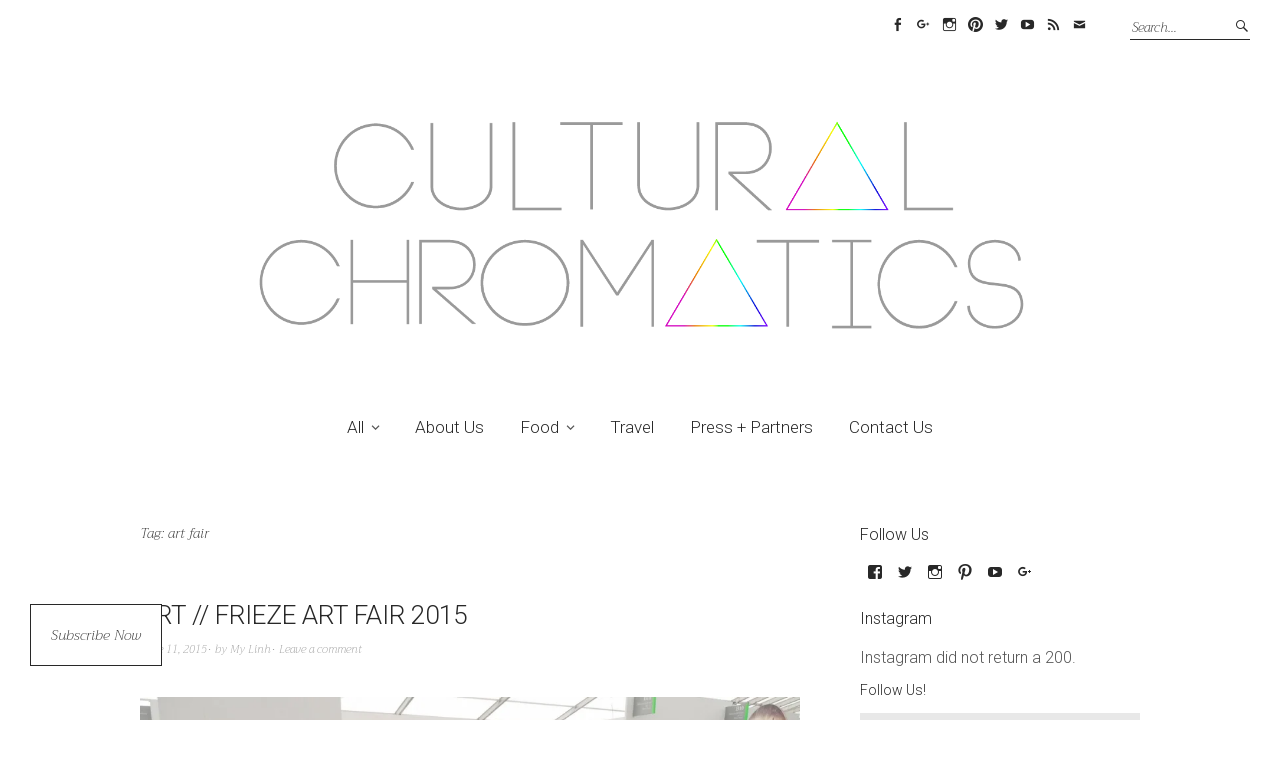

--- FILE ---
content_type: text/html; charset=UTF-8
request_url: https://www.culturalchromatics.com/tag/art-fair/
body_size: 18540
content:
<!DOCTYPE html><html lang="en-US"><head><meta charset="UTF-8" /><meta name="viewport" content="width=device-width, initial-scale=1"><meta name="p:domain_verify" content="24ba93472b98b74a026ac864fefd63f0"/><link rel="profile" href="http://gmpg.org/xfn/11"><link rel="pingback" href="https://www.culturalchromatics.com/xmlrpc.php"><link href="https://fonts.googleapis.com/css?family=Scope+One|Adamina|Arapey|Lora:400,400i|Cormorant+Garamond:300,400|Cormorant+Infant:300,400|Cormorant+Upright:300,400|Cormorant:300,400|Crimson+Text|David+Libre|Halant:300|Junge|Peddana|Quattrocento|Lateef|Roboto:100,100i,300,300i|Trirong:200,200i|Taviraj:200|Vidaloka|Cantata+One|Roboto+Slab:300|Amatic+SC:400,700" rel="stylesheet"><meta name='robots' content='index, follow, max-image-preview:large, max-snippet:-1, max-video-preview:-1' /><title>art fair Archives - Cultural Chromatics</title><link rel="canonical" href="https://www.culturalchromatics.com/tag/art-fair/" /><meta property="og:locale" content="en_US" /><meta property="og:type" content="article" /><meta property="og:title" content="art fair Archives - Cultural Chromatics" /><meta property="og:url" content="https://www.culturalchromatics.com/tag/art-fair/" /><meta property="og:site_name" content="Cultural Chromatics" /> <script type="application/ld+json" class="yoast-schema-graph">{"@context":"https://schema.org","@graph":[{"@type":"CollectionPage","@id":"https://www.culturalchromatics.com/tag/art-fair/","url":"https://www.culturalchromatics.com/tag/art-fair/","name":"art fair Archives - Cultural Chromatics","isPartOf":{"@id":"https://www.culturalchromatics.com/#website"},"primaryImageOfPage":{"@id":"https://www.culturalchromatics.com/tag/art-fair/#primaryimage"},"image":{"@id":"https://www.culturalchromatics.com/tag/art-fair/#primaryimage"},"thumbnailUrl":"https://i0.wp.com/www.culturalchromatics.com/wp-content/uploads/2015/06/P1030957.jpg?fit=1200%2C901&ssl=1","breadcrumb":{"@id":"https://www.culturalchromatics.com/tag/art-fair/#breadcrumb"},"inLanguage":"en-US"},{"@type":"ImageObject","inLanguage":"en-US","@id":"https://www.culturalchromatics.com/tag/art-fair/#primaryimage","url":"https://i0.wp.com/www.culturalchromatics.com/wp-content/uploads/2015/06/P1030957.jpg?fit=1200%2C901&ssl=1","contentUrl":"https://i0.wp.com/www.culturalchromatics.com/wp-content/uploads/2015/06/P1030957.jpg?fit=1200%2C901&ssl=1","width":1200,"height":901,"caption":"Frieze Art Fair"},{"@type":"BreadcrumbList","@id":"https://www.culturalchromatics.com/tag/art-fair/#breadcrumb","itemListElement":[{"@type":"ListItem","position":1,"name":"Home","item":"https://www.culturalchromatics.com/"},{"@type":"ListItem","position":2,"name":"art fair"}]},{"@type":"WebSite","@id":"https://www.culturalchromatics.com/#website","url":"https://www.culturalchromatics.com/","name":"Cultural Chromatics","description":"Culture in Color","publisher":{"@id":"https://www.culturalchromatics.com/#organization"},"potentialAction":[{"@type":"SearchAction","target":{"@type":"EntryPoint","urlTemplate":"https://www.culturalchromatics.com/?s={search_term_string}"},"query-input":{"@type":"PropertyValueSpecification","valueRequired":true,"valueName":"search_term_string"}}],"inLanguage":"en-US"},{"@type":"Organization","@id":"https://www.culturalchromatics.com/#organization","name":"Cultural Chromatics","url":"https://www.culturalchromatics.com/","logo":{"@type":"ImageObject","inLanguage":"en-US","@id":"https://www.culturalchromatics.com/#/schema/logo/image/","url":"https://i1.wp.com/www.culturalchromatics.com/wp-content/uploads/2016/07/Cultural-Chromatics-Square-Logo-Favicon.png?fit=1000%2C1000","contentUrl":"https://i1.wp.com/www.culturalchromatics.com/wp-content/uploads/2016/07/Cultural-Chromatics-Square-Logo-Favicon.png?fit=1000%2C1000","width":1000,"height":1000,"caption":"Cultural Chromatics"},"image":{"@id":"https://www.culturalchromatics.com/#/schema/logo/image/"},"sameAs":["https://www.facebook.com/CulturalChromatics/","https://x.com/cultchrom","https://www.instagram.com/culturalchromatics/","https://www.pinterest.com/cultchromatics/","https://www.youtube.com/channel/UC4FszNemC9Y39tKyhnyufyg"]}]}</script> <link rel='dns-prefetch' href='//www.culturalchromatics.com' /><link rel='dns-prefetch' href='//assets.pinterest.com' /><link rel='dns-prefetch' href='//stats.wp.com' /><link rel='dns-prefetch' href='//fonts.googleapis.com' /><link rel='dns-prefetch' href='//cdn.openshareweb.com' /><link rel='dns-prefetch' href='//cdn.shareaholic.net' /><link rel='dns-prefetch' href='//www.shareaholic.net' /><link rel='dns-prefetch' href='//analytics.shareaholic.com' /><link rel='dns-prefetch' href='//recs.shareaholic.com' /><link rel='dns-prefetch' href='//partner.shareaholic.com' /><link rel='dns-prefetch' href='//v0.wordpress.com' /><link rel='preconnect' href='//i0.wp.com' /><link rel='preconnect' href='//c0.wp.com' /><link rel="alternate" type="application/rss+xml" title="Cultural Chromatics &raquo; Feed" href="https://www.culturalchromatics.com/feed/" /><link rel="alternate" type="application/rss+xml" title="Cultural Chromatics &raquo; Comments Feed" href="https://www.culturalchromatics.com/comments/feed/" /><link rel="alternate" type="application/rss+xml" title="Cultural Chromatics &raquo; art fair Tag Feed" href="https://www.culturalchromatics.com/tag/art-fair/feed/" /> <script>(()=>{"use strict";const e=[400,500,600,700,800,900],t=e=>`wprm-min-${e}`,n=e=>`wprm-max-${e}`,s=new Set,o="ResizeObserver"in window,r=o?new ResizeObserver((e=>{for(const t of e)c(t.target)})):null,i=.5/(window.devicePixelRatio||1);function c(s){const o=s.getBoundingClientRect().width||0;for(let r=0;r<e.length;r++){const c=e[r],a=o<=c+i;o>c+i?s.classList.add(t(c)):s.classList.remove(t(c)),a?s.classList.add(n(c)):s.classList.remove(n(c))}}function a(e){s.has(e)||(s.add(e),r&&r.observe(e),c(e))}!function(e=document){e.querySelectorAll(".wprm-recipe").forEach(a)}();if(new MutationObserver((e=>{for(const t of e)for(const e of t.addedNodes)e instanceof Element&&(e.matches?.(".wprm-recipe")&&a(e),e.querySelectorAll?.(".wprm-recipe").forEach(a))})).observe(document.documentElement,{childList:!0,subtree:!0}),!o){let e=0;addEventListener("resize",(()=>{e&&cancelAnimationFrame(e),e=requestAnimationFrame((()=>s.forEach(c)))}),{passive:!0})}})();</script><link rel='preload' href='//cdn.shareaholic.net/assets/pub/shareaholic.js' as='script'/> <script data-no-minify='1' data-cfasync='false'>_SHR_SETTINGS = {"endpoints":{"local_recs_url":"https:\/\/www.culturalchromatics.com\/wp-admin\/admin-ajax.php?action=shareaholic_permalink_related","ajax_url":"https:\/\/www.culturalchromatics.com\/wp-admin\/admin-ajax.php","share_counts_url":"https:\/\/www.culturalchromatics.com\/wp-admin\/admin-ajax.php?action=shareaholic_share_counts_api"},"site_id":"9293ad0942fc10f1dca03632d5068e7b"};</script> <script data-no-minify='1' data-cfasync='false' src='//cdn.shareaholic.net/assets/pub/shareaholic.js' data-shr-siteid='9293ad0942fc10f1dca03632d5068e7b' async ></script> <meta name='shareaholic:site_name' content='Cultural Chromatics' /><meta name='shareaholic:language' content='en-US' /><meta name='shareaholic:article_visibility' content='private' /><meta name='shareaholic:site_id' content='9293ad0942fc10f1dca03632d5068e7b' /><meta name='shareaholic:wp_version' content='9.7.13' /> <style id='wp-img-auto-sizes-contain-inline-css' type='text/css'>img:is([sizes=auto i],[sizes^="auto," i]){contain-intrinsic-size:3000px 1500px}
/*# sourceURL=wp-img-auto-sizes-contain-inline-css */</style><style id='wp-emoji-styles-inline-css' type='text/css'>img.wp-smiley, img.emoji {
		display: inline !important;
		border: none !important;
		box-shadow: none !important;
		height: 1em !important;
		width: 1em !important;
		margin: 0 0.07em !important;
		vertical-align: -0.1em !important;
		background: none !important;
		padding: 0 !important;
	}
/*# sourceURL=wp-emoji-styles-inline-css */</style><style id='wp-block-library-inline-css' type='text/css'>:root{--wp-block-synced-color:#7a00df;--wp-block-synced-color--rgb:122,0,223;--wp-bound-block-color:var(--wp-block-synced-color);--wp-editor-canvas-background:#ddd;--wp-admin-theme-color:#007cba;--wp-admin-theme-color--rgb:0,124,186;--wp-admin-theme-color-darker-10:#006ba1;--wp-admin-theme-color-darker-10--rgb:0,107,160.5;--wp-admin-theme-color-darker-20:#005a87;--wp-admin-theme-color-darker-20--rgb:0,90,135;--wp-admin-border-width-focus:2px}@media (min-resolution:192dpi){:root{--wp-admin-border-width-focus:1.5px}}.wp-element-button{cursor:pointer}:root .has-very-light-gray-background-color{background-color:#eee}:root .has-very-dark-gray-background-color{background-color:#313131}:root .has-very-light-gray-color{color:#eee}:root .has-very-dark-gray-color{color:#313131}:root .has-vivid-green-cyan-to-vivid-cyan-blue-gradient-background{background:linear-gradient(135deg,#00d084,#0693e3)}:root .has-purple-crush-gradient-background{background:linear-gradient(135deg,#34e2e4,#4721fb 50%,#ab1dfe)}:root .has-hazy-dawn-gradient-background{background:linear-gradient(135deg,#faaca8,#dad0ec)}:root .has-subdued-olive-gradient-background{background:linear-gradient(135deg,#fafae1,#67a671)}:root .has-atomic-cream-gradient-background{background:linear-gradient(135deg,#fdd79a,#004a59)}:root .has-nightshade-gradient-background{background:linear-gradient(135deg,#330968,#31cdcf)}:root .has-midnight-gradient-background{background:linear-gradient(135deg,#020381,#2874fc)}:root{--wp--preset--font-size--normal:16px;--wp--preset--font-size--huge:42px}.has-regular-font-size{font-size:1em}.has-larger-font-size{font-size:2.625em}.has-normal-font-size{font-size:var(--wp--preset--font-size--normal)}.has-huge-font-size{font-size:var(--wp--preset--font-size--huge)}.has-text-align-center{text-align:center}.has-text-align-left{text-align:left}.has-text-align-right{text-align:right}.has-fit-text{white-space:nowrap!important}#end-resizable-editor-section{display:none}.aligncenter{clear:both}.items-justified-left{justify-content:flex-start}.items-justified-center{justify-content:center}.items-justified-right{justify-content:flex-end}.items-justified-space-between{justify-content:space-between}.screen-reader-text{border:0;clip-path:inset(50%);height:1px;margin:-1px;overflow:hidden;padding:0;position:absolute;width:1px;word-wrap:normal!important}.screen-reader-text:focus{background-color:#ddd;clip-path:none;color:#444;display:block;font-size:1em;height:auto;left:5px;line-height:normal;padding:15px 23px 14px;text-decoration:none;top:5px;width:auto;z-index:100000}html :where(.has-border-color){border-style:solid}html :where([style*=border-top-color]){border-top-style:solid}html :where([style*=border-right-color]){border-right-style:solid}html :where([style*=border-bottom-color]){border-bottom-style:solid}html :where([style*=border-left-color]){border-left-style:solid}html :where([style*=border-width]){border-style:solid}html :where([style*=border-top-width]){border-top-style:solid}html :where([style*=border-right-width]){border-right-style:solid}html :where([style*=border-bottom-width]){border-bottom-style:solid}html :where([style*=border-left-width]){border-left-style:solid}html :where(img[class*=wp-image-]){height:auto;max-width:100%}:where(figure){margin:0 0 1em}html :where(.is-position-sticky){--wp-admin--admin-bar--position-offset:var(--wp-admin--admin-bar--height,0px)}@media screen and (max-width:600px){html :where(.is-position-sticky){--wp-admin--admin-bar--position-offset:0px}}

/*# sourceURL=wp-block-library-inline-css */</style><style id='global-styles-inline-css' type='text/css'>:root{--wp--preset--aspect-ratio--square: 1;--wp--preset--aspect-ratio--4-3: 4/3;--wp--preset--aspect-ratio--3-4: 3/4;--wp--preset--aspect-ratio--3-2: 3/2;--wp--preset--aspect-ratio--2-3: 2/3;--wp--preset--aspect-ratio--16-9: 16/9;--wp--preset--aspect-ratio--9-16: 9/16;--wp--preset--color--black: #000000;--wp--preset--color--cyan-bluish-gray: #abb8c3;--wp--preset--color--white: #ffffff;--wp--preset--color--pale-pink: #f78da7;--wp--preset--color--vivid-red: #cf2e2e;--wp--preset--color--luminous-vivid-orange: #ff6900;--wp--preset--color--luminous-vivid-amber: #fcb900;--wp--preset--color--light-green-cyan: #7bdcb5;--wp--preset--color--vivid-green-cyan: #00d084;--wp--preset--color--pale-cyan-blue: #8ed1fc;--wp--preset--color--vivid-cyan-blue: #0693e3;--wp--preset--color--vivid-purple: #9b51e0;--wp--preset--gradient--vivid-cyan-blue-to-vivid-purple: linear-gradient(135deg,rgb(6,147,227) 0%,rgb(155,81,224) 100%);--wp--preset--gradient--light-green-cyan-to-vivid-green-cyan: linear-gradient(135deg,rgb(122,220,180) 0%,rgb(0,208,130) 100%);--wp--preset--gradient--luminous-vivid-amber-to-luminous-vivid-orange: linear-gradient(135deg,rgb(252,185,0) 0%,rgb(255,105,0) 100%);--wp--preset--gradient--luminous-vivid-orange-to-vivid-red: linear-gradient(135deg,rgb(255,105,0) 0%,rgb(207,46,46) 100%);--wp--preset--gradient--very-light-gray-to-cyan-bluish-gray: linear-gradient(135deg,rgb(238,238,238) 0%,rgb(169,184,195) 100%);--wp--preset--gradient--cool-to-warm-spectrum: linear-gradient(135deg,rgb(74,234,220) 0%,rgb(151,120,209) 20%,rgb(207,42,186) 40%,rgb(238,44,130) 60%,rgb(251,105,98) 80%,rgb(254,248,76) 100%);--wp--preset--gradient--blush-light-purple: linear-gradient(135deg,rgb(255,206,236) 0%,rgb(152,150,240) 100%);--wp--preset--gradient--blush-bordeaux: linear-gradient(135deg,rgb(254,205,165) 0%,rgb(254,45,45) 50%,rgb(107,0,62) 100%);--wp--preset--gradient--luminous-dusk: linear-gradient(135deg,rgb(255,203,112) 0%,rgb(199,81,192) 50%,rgb(65,88,208) 100%);--wp--preset--gradient--pale-ocean: linear-gradient(135deg,rgb(255,245,203) 0%,rgb(182,227,212) 50%,rgb(51,167,181) 100%);--wp--preset--gradient--electric-grass: linear-gradient(135deg,rgb(202,248,128) 0%,rgb(113,206,126) 100%);--wp--preset--gradient--midnight: linear-gradient(135deg,rgb(2,3,129) 0%,rgb(40,116,252) 100%);--wp--preset--font-size--small: 13px;--wp--preset--font-size--medium: 20px;--wp--preset--font-size--large: 36px;--wp--preset--font-size--x-large: 42px;--wp--preset--spacing--20: 0.44rem;--wp--preset--spacing--30: 0.67rem;--wp--preset--spacing--40: 1rem;--wp--preset--spacing--50: 1.5rem;--wp--preset--spacing--60: 2.25rem;--wp--preset--spacing--70: 3.38rem;--wp--preset--spacing--80: 5.06rem;--wp--preset--shadow--natural: 6px 6px 9px rgba(0, 0, 0, 0.2);--wp--preset--shadow--deep: 12px 12px 50px rgba(0, 0, 0, 0.4);--wp--preset--shadow--sharp: 6px 6px 0px rgba(0, 0, 0, 0.2);--wp--preset--shadow--outlined: 6px 6px 0px -3px rgb(255, 255, 255), 6px 6px rgb(0, 0, 0);--wp--preset--shadow--crisp: 6px 6px 0px rgb(0, 0, 0);}:where(.is-layout-flex){gap: 0.5em;}:where(.is-layout-grid){gap: 0.5em;}body .is-layout-flex{display: flex;}.is-layout-flex{flex-wrap: wrap;align-items: center;}.is-layout-flex > :is(*, div){margin: 0;}body .is-layout-grid{display: grid;}.is-layout-grid > :is(*, div){margin: 0;}:where(.wp-block-columns.is-layout-flex){gap: 2em;}:where(.wp-block-columns.is-layout-grid){gap: 2em;}:where(.wp-block-post-template.is-layout-flex){gap: 1.25em;}:where(.wp-block-post-template.is-layout-grid){gap: 1.25em;}.has-black-color{color: var(--wp--preset--color--black) !important;}.has-cyan-bluish-gray-color{color: var(--wp--preset--color--cyan-bluish-gray) !important;}.has-white-color{color: var(--wp--preset--color--white) !important;}.has-pale-pink-color{color: var(--wp--preset--color--pale-pink) !important;}.has-vivid-red-color{color: var(--wp--preset--color--vivid-red) !important;}.has-luminous-vivid-orange-color{color: var(--wp--preset--color--luminous-vivid-orange) !important;}.has-luminous-vivid-amber-color{color: var(--wp--preset--color--luminous-vivid-amber) !important;}.has-light-green-cyan-color{color: var(--wp--preset--color--light-green-cyan) !important;}.has-vivid-green-cyan-color{color: var(--wp--preset--color--vivid-green-cyan) !important;}.has-pale-cyan-blue-color{color: var(--wp--preset--color--pale-cyan-blue) !important;}.has-vivid-cyan-blue-color{color: var(--wp--preset--color--vivid-cyan-blue) !important;}.has-vivid-purple-color{color: var(--wp--preset--color--vivid-purple) !important;}.has-black-background-color{background-color: var(--wp--preset--color--black) !important;}.has-cyan-bluish-gray-background-color{background-color: var(--wp--preset--color--cyan-bluish-gray) !important;}.has-white-background-color{background-color: var(--wp--preset--color--white) !important;}.has-pale-pink-background-color{background-color: var(--wp--preset--color--pale-pink) !important;}.has-vivid-red-background-color{background-color: var(--wp--preset--color--vivid-red) !important;}.has-luminous-vivid-orange-background-color{background-color: var(--wp--preset--color--luminous-vivid-orange) !important;}.has-luminous-vivid-amber-background-color{background-color: var(--wp--preset--color--luminous-vivid-amber) !important;}.has-light-green-cyan-background-color{background-color: var(--wp--preset--color--light-green-cyan) !important;}.has-vivid-green-cyan-background-color{background-color: var(--wp--preset--color--vivid-green-cyan) !important;}.has-pale-cyan-blue-background-color{background-color: var(--wp--preset--color--pale-cyan-blue) !important;}.has-vivid-cyan-blue-background-color{background-color: var(--wp--preset--color--vivid-cyan-blue) !important;}.has-vivid-purple-background-color{background-color: var(--wp--preset--color--vivid-purple) !important;}.has-black-border-color{border-color: var(--wp--preset--color--black) !important;}.has-cyan-bluish-gray-border-color{border-color: var(--wp--preset--color--cyan-bluish-gray) !important;}.has-white-border-color{border-color: var(--wp--preset--color--white) !important;}.has-pale-pink-border-color{border-color: var(--wp--preset--color--pale-pink) !important;}.has-vivid-red-border-color{border-color: var(--wp--preset--color--vivid-red) !important;}.has-luminous-vivid-orange-border-color{border-color: var(--wp--preset--color--luminous-vivid-orange) !important;}.has-luminous-vivid-amber-border-color{border-color: var(--wp--preset--color--luminous-vivid-amber) !important;}.has-light-green-cyan-border-color{border-color: var(--wp--preset--color--light-green-cyan) !important;}.has-vivid-green-cyan-border-color{border-color: var(--wp--preset--color--vivid-green-cyan) !important;}.has-pale-cyan-blue-border-color{border-color: var(--wp--preset--color--pale-cyan-blue) !important;}.has-vivid-cyan-blue-border-color{border-color: var(--wp--preset--color--vivid-cyan-blue) !important;}.has-vivid-purple-border-color{border-color: var(--wp--preset--color--vivid-purple) !important;}.has-vivid-cyan-blue-to-vivid-purple-gradient-background{background: var(--wp--preset--gradient--vivid-cyan-blue-to-vivid-purple) !important;}.has-light-green-cyan-to-vivid-green-cyan-gradient-background{background: var(--wp--preset--gradient--light-green-cyan-to-vivid-green-cyan) !important;}.has-luminous-vivid-amber-to-luminous-vivid-orange-gradient-background{background: var(--wp--preset--gradient--luminous-vivid-amber-to-luminous-vivid-orange) !important;}.has-luminous-vivid-orange-to-vivid-red-gradient-background{background: var(--wp--preset--gradient--luminous-vivid-orange-to-vivid-red) !important;}.has-very-light-gray-to-cyan-bluish-gray-gradient-background{background: var(--wp--preset--gradient--very-light-gray-to-cyan-bluish-gray) !important;}.has-cool-to-warm-spectrum-gradient-background{background: var(--wp--preset--gradient--cool-to-warm-spectrum) !important;}.has-blush-light-purple-gradient-background{background: var(--wp--preset--gradient--blush-light-purple) !important;}.has-blush-bordeaux-gradient-background{background: var(--wp--preset--gradient--blush-bordeaux) !important;}.has-luminous-dusk-gradient-background{background: var(--wp--preset--gradient--luminous-dusk) !important;}.has-pale-ocean-gradient-background{background: var(--wp--preset--gradient--pale-ocean) !important;}.has-electric-grass-gradient-background{background: var(--wp--preset--gradient--electric-grass) !important;}.has-midnight-gradient-background{background: var(--wp--preset--gradient--midnight) !important;}.has-small-font-size{font-size: var(--wp--preset--font-size--small) !important;}.has-medium-font-size{font-size: var(--wp--preset--font-size--medium) !important;}.has-large-font-size{font-size: var(--wp--preset--font-size--large) !important;}.has-x-large-font-size{font-size: var(--wp--preset--font-size--x-large) !important;}
/*# sourceURL=global-styles-inline-css */</style><style id='classic-theme-styles-inline-css' type='text/css'>/*! This file is auto-generated */
.wp-block-button__link{color:#fff;background-color:#32373c;border-radius:9999px;box-shadow:none;text-decoration:none;padding:calc(.667em + 2px) calc(1.333em + 2px);font-size:1.125em}.wp-block-file__button{background:#32373c;color:#fff;text-decoration:none}
/*# sourceURL=/wp-includes/css/classic-themes.min.css */</style><link rel='stylesheet' id='wprm-public-css' href='https://www.culturalchromatics.com/wp-content/cache/autoptimize/css/autoptimize_single_5a9845cb636bfce6f35aa78a50b129c9.css?ver=10.3.2' type='text/css' media='all' /><link rel='stylesheet' id='titan-adminbar-styles-css' href='https://www.culturalchromatics.com/wp-content/cache/autoptimize/css/autoptimize_single_1731ecad1733ac38dafec6a51454ec5f.css?ver=7.4.0' type='text/css' media='all' /><link rel='stylesheet' id='contact-form-7-css' href='https://www.culturalchromatics.com/wp-content/cache/autoptimize/css/autoptimize_single_64ac31699f5326cb3c76122498b76f66.css?ver=6.1.4' type='text/css' media='all' /><link rel='stylesheet' id='eic_public-css' href='https://www.culturalchromatics.com/wp-content/cache/autoptimize/css/autoptimize_single_9a69c476ddbac88672665968a997c116.css?ver=1.13.6' type='text/css' media='screen' /><link rel='stylesheet' id='mediaelement-css' href='https://www.culturalchromatics.com/wp-includes/js/mediaelement/mediaelementplayer-legacy.min.css?ver=4.2.17' type='text/css' media='all' /><link rel='stylesheet' id='wp-mediaelement-css' href='https://www.culturalchromatics.com/wp-includes/js/mediaelement/wp-mediaelement.min.css?ver=6.9' type='text/css' media='all' /><link rel='stylesheet' id='fvp-frontend-css' href='https://www.culturalchromatics.com/wp-content/cache/autoptimize/css/autoptimize_single_688d360e90d71fd1a201875aeb635ad6.css?ver=2.3.3' type='text/css' media='all' /><link rel='stylesheet' id='jpibfi-style-css' href='https://www.culturalchromatics.com/wp-content/cache/autoptimize/css/autoptimize_single_8d8515ec154abcd67dd7889db826aaca.css?ver=3.0.6' type='text/css' media='all' /><link rel='stylesheet' id='wprm-template-css' href='https://www.culturalchromatics.com/wp-content/plugins/wp-recipe-maker/templates/recipe/legacy/simple/simple.min.css?ver=10.3.2' type='text/css' media='all' /><link rel='stylesheet' id='weta-fonts-css' href='https://fonts.googleapis.com/css?family=Source+Sans+Pro%3A400%2C400italic%2C600%2C600italic&#038;subset=latin%2Clatin-ext' type='text/css' media='all' /><link rel='stylesheet' id='weta-style-css' href='https://www.culturalchromatics.com/wp-content/cache/autoptimize/css/autoptimize_single_163246a235c3081c8a6cdc87092a5f81.css?ver=20150704' type='text/css' media='all' /><link rel='stylesheet' id='weta-flex-slider-style-css' href='https://www.culturalchromatics.com/wp-content/cache/autoptimize/css/autoptimize_single_e6f3af3b1b2a735176d9e420368b2d30.css?ver=6.9' type='text/css' media='all' /><link rel='stylesheet' id='genericons-css' href='https://www.culturalchromatics.com/wp-content/cache/autoptimize/css/autoptimize_single_6caff7e9361823e3f5f93c9672c2670d.css?ver=3.1' type='text/css' media='all' /><link rel='stylesheet' id='jetpack-subscriptions-css' href='https://www.culturalchromatics.com/wp-content/plugins/jetpack/_inc/build/subscriptions/subscriptions.min.css?ver=15.4' type='text/css' media='all' /><link rel='stylesheet' id='tablepress-default-css' href='https://www.culturalchromatics.com/wp-content/cache/autoptimize/css/autoptimize_single_67618bce410baf1c5f16513a9af4b1b9.css?ver=3.2.6' type='text/css' media='all' /> <script type="text/javascript" src="https://www.culturalchromatics.com/wp-includes/js/jquery/jquery.min.js?ver=3.7.1" id="jquery-core-js"></script> <script type="text/javascript" src="https://www.culturalchromatics.com/wp-includes/js/jquery/jquery-migrate.min.js?ver=3.4.1" id="jquery-migrate-js"></script> <script type="text/javascript" id="mediaelement-core-js-before">var mejsL10n = {"language":"en","strings":{"mejs.download-file":"Download File","mejs.install-flash":"You are using a browser that does not have Flash player enabled or installed. Please turn on your Flash player plugin or download the latest version from https://get.adobe.com/flashplayer/","mejs.fullscreen":"Fullscreen","mejs.play":"Play","mejs.pause":"Pause","mejs.time-slider":"Time Slider","mejs.time-help-text":"Use Left/Right Arrow keys to advance one second, Up/Down arrows to advance ten seconds.","mejs.live-broadcast":"Live Broadcast","mejs.volume-help-text":"Use Up/Down Arrow keys to increase or decrease volume.","mejs.unmute":"Unmute","mejs.mute":"Mute","mejs.volume-slider":"Volume Slider","mejs.video-player":"Video Player","mejs.audio-player":"Audio Player","mejs.captions-subtitles":"Captions/Subtitles","mejs.captions-chapters":"Chapters","mejs.none":"None","mejs.afrikaans":"Afrikaans","mejs.albanian":"Albanian","mejs.arabic":"Arabic","mejs.belarusian":"Belarusian","mejs.bulgarian":"Bulgarian","mejs.catalan":"Catalan","mejs.chinese":"Chinese","mejs.chinese-simplified":"Chinese (Simplified)","mejs.chinese-traditional":"Chinese (Traditional)","mejs.croatian":"Croatian","mejs.czech":"Czech","mejs.danish":"Danish","mejs.dutch":"Dutch","mejs.english":"English","mejs.estonian":"Estonian","mejs.filipino":"Filipino","mejs.finnish":"Finnish","mejs.french":"French","mejs.galician":"Galician","mejs.german":"German","mejs.greek":"Greek","mejs.haitian-creole":"Haitian Creole","mejs.hebrew":"Hebrew","mejs.hindi":"Hindi","mejs.hungarian":"Hungarian","mejs.icelandic":"Icelandic","mejs.indonesian":"Indonesian","mejs.irish":"Irish","mejs.italian":"Italian","mejs.japanese":"Japanese","mejs.korean":"Korean","mejs.latvian":"Latvian","mejs.lithuanian":"Lithuanian","mejs.macedonian":"Macedonian","mejs.malay":"Malay","mejs.maltese":"Maltese","mejs.norwegian":"Norwegian","mejs.persian":"Persian","mejs.polish":"Polish","mejs.portuguese":"Portuguese","mejs.romanian":"Romanian","mejs.russian":"Russian","mejs.serbian":"Serbian","mejs.slovak":"Slovak","mejs.slovenian":"Slovenian","mejs.spanish":"Spanish","mejs.swahili":"Swahili","mejs.swedish":"Swedish","mejs.tagalog":"Tagalog","mejs.thai":"Thai","mejs.turkish":"Turkish","mejs.ukrainian":"Ukrainian","mejs.vietnamese":"Vietnamese","mejs.welsh":"Welsh","mejs.yiddish":"Yiddish"}};
//# sourceURL=mediaelement-core-js-before</script> <script type="text/javascript" src="https://www.culturalchromatics.com/wp-includes/js/mediaelement/mediaelement-and-player.min.js?ver=4.2.17" id="mediaelement-core-js"></script> <script type="text/javascript" src="https://www.culturalchromatics.com/wp-includes/js/mediaelement/mediaelement-migrate.min.js?ver=6.9" id="mediaelement-migrate-js"></script> <script type="text/javascript" id="mediaelement-js-extra">var _wpmejsSettings = {"pluginPath":"/wp-includes/js/mediaelement/","classPrefix":"mejs-","stretching":"responsive","audioShortcodeLibrary":"mediaelement","videoShortcodeLibrary":"mediaelement"};
//# sourceURL=mediaelement-js-extra</script> <script type="text/javascript" src="https://www.culturalchromatics.com/wp-includes/js/mediaelement/wp-mediaelement.min.js?ver=6.9" id="wp-mediaelement-js"></script> <script type="text/javascript" src="https://www.culturalchromatics.com/wp-content/plugins/featured-video-plus/js/jquery.fitvids.min.js?ver=master-2015-08" id="jquery.fitvids-js"></script> <script type="text/javascript" id="fvp-frontend-js-extra">var fvpdata = {"ajaxurl":"https://www.culturalchromatics.com/wp-admin/admin-ajax.php","nonce":"4c2c4611e5","fitvids":"1","dynamic":"1","overlay":"","opacity":"0.75","color":"b","width":"640"};
//# sourceURL=fvp-frontend-js-extra</script> <script type="text/javascript" src="https://www.culturalchromatics.com/wp-content/plugins/featured-video-plus/js/frontend.min.js?ver=2.3.3" id="fvp-frontend-js"></script> <script type="text/javascript" src="https://www.culturalchromatics.com/wp-content/themes/weta/js/jquery.fitvids.js?ver=1.1" id="weta-fitvids-js"></script> <script type="text/javascript" src="https://www.culturalchromatics.com/wp-content/themes/weta/js/flex-slider/jquery.flexslider-min.js?ver=6.9" id="weta-flex-slider-js"></script> <link rel="https://api.w.org/" href="https://www.culturalchromatics.com/wp-json/" /><link rel="alternate" title="JSON" type="application/json" href="https://www.culturalchromatics.com/wp-json/wp/v2/tags/706" /><link rel="EditURI" type="application/rsd+xml" title="RSD" href="https://www.culturalchromatics.com/xmlrpc.php?rsd" /><meta name="generator" content="WordPress 6.9" /><style type="text/css">.eic-image [data-pin-log="button_pinit"] {display: none;position: absolute;top: 5px;left: 5px;}</style><style type="text/css">.eic-image .eic-image-caption {bottom: 0;left: 0;right: 0;text-align: left;font-size: 12px;color: rgba(255,255,255,1);background-color: rgba(0,0,0,0.7);}</style><style type="text/css">a.pinit-button.custom span {
		}

	.pinit-hover {
		opacity: 0.7 !important;
		filter: alpha(opacity=70) !important;
	}
	a.pinit-button {
	border-bottom: 0 !important;
	box-shadow: none !important;
	margin-bottom: 0 !important;
}
a.pinit-button::after {
    display: none;
}</style><meta name="generator" content="Redux 4.5.10" /><style type="text/css">html body .wprm-recipe-container { color: #333333; } html body .wprm-recipe-container a.wprm-recipe-print { color: #333333; } html body .wprm-recipe-container a.wprm-recipe-print:hover { color: #333333; } html body .wprm-recipe-container .wprm-recipe { background-color: #ffffff; } html body .wprm-recipe-container .wprm-recipe { border-color: #aaaaaa; } html body .wprm-recipe-container .wprm-recipe-tastefully-simple .wprm-recipe-time-container { border-color: #aaaaaa; } html body .wprm-recipe-container .wprm-recipe .wprm-color-border { border-color: #aaaaaa; } html body .wprm-recipe-container a { color: #3498db; } html body .wprm-recipe-container .wprm-recipe-tastefully-simple .wprm-recipe-name { color: #000000; } html body .wprm-recipe-container .wprm-recipe-tastefully-simple .wprm-recipe-header { color: #000000; } html body .wprm-recipe-container h1 { color: #000000; } html body .wprm-recipe-container h2 { color: #000000; } html body .wprm-recipe-container h3 { color: #000000; } html body .wprm-recipe-container h4 { color: #000000; } html body .wprm-recipe-container h5 { color: #000000; } html body .wprm-recipe-container h6 { color: #000000; } html body .wprm-recipe-container svg path { fill: #343434; } html body .wprm-recipe-container svg rect { fill: #343434; } html body .wprm-recipe-container svg polygon { stroke: #343434; } html body .wprm-recipe-container .wprm-rating-star-full svg polygon { fill: #343434; } html body .wprm-recipe-container .wprm-recipe .wprm-color-accent { background-color: #2c3e50; } html body .wprm-recipe-container .wprm-recipe .wprm-color-accent { color: #ffffff; } html body .wprm-recipe-container .wprm-recipe .wprm-color-accent a.wprm-recipe-print { color: #ffffff; } html body .wprm-recipe-container .wprm-recipe .wprm-color-accent a.wprm-recipe-print:hover { color: #ffffff; } html body .wprm-recipe-container .wprm-recipe-colorful .wprm-recipe-header { background-color: #2c3e50; } html body .wprm-recipe-container .wprm-recipe-colorful .wprm-recipe-header { color: #ffffff; } html body .wprm-recipe-container .wprm-recipe-colorful .wprm-recipe-meta > div { background-color: #3498db; } html body .wprm-recipe-container .wprm-recipe-colorful .wprm-recipe-meta > div { color: #ffffff; } html body .wprm-recipe-container .wprm-recipe-colorful .wprm-recipe-meta > div a.wprm-recipe-print { color: #ffffff; } html body .wprm-recipe-container .wprm-recipe-colorful .wprm-recipe-meta > div a.wprm-recipe-print:hover { color: #ffffff; } .wprm-rating-star svg polygon { stroke: #343434; } .wprm-rating-star.wprm-rating-star-full svg polygon { fill: #343434; } html body .wprm-recipe-container .wprm-recipe-instruction-image { text-align: left; } html body .wprm-recipe-container li.wprm-recipe-ingredient { list-style-type: disc; } html body .wprm-recipe-container li.wprm-recipe-instruction { list-style-type: decimal; } .tippy-box[data-theme~="wprm"] { background-color: #333333; color: #FFFFFF; } .tippy-box[data-theme~="wprm"][data-placement^="top"] > .tippy-arrow::before { border-top-color: #333333; } .tippy-box[data-theme~="wprm"][data-placement^="bottom"] > .tippy-arrow::before { border-bottom-color: #333333; } .tippy-box[data-theme~="wprm"][data-placement^="left"] > .tippy-arrow::before { border-left-color: #333333; } .tippy-box[data-theme~="wprm"][data-placement^="right"] > .tippy-arrow::before { border-right-color: #333333; } .tippy-box[data-theme~="wprm"] a { color: #FFFFFF; } .wprm-comment-rating svg { width: 18px !important; height: 18px !important; } img.wprm-comment-rating { width: 90px !important; height: 18px !important; } body { --comment-rating-star-color: #343434; } body { --wprm-popup-font-size: 16px; } body { --wprm-popup-background: #ffffff; } body { --wprm-popup-title: #000000; } body { --wprm-popup-content: #444444; } body { --wprm-popup-button-background: #444444; } body { --wprm-popup-button-text: #ffffff; } body { --wprm-popup-accent: #747B2D; }</style><style type="text/css">.wprm-glossary-term {color: #5A822B;text-decoration: underline;cursor: help;}</style><style>img#wpstats{display:none}</style><style type="text/css">.entry-content a, .comment-text a, .author-bio a, .textwidget a {color: ;}
		#masthead {background: ;}
	@media screen and (min-width: 1023px) {
	.sticky-content.fixed {background: ;}
	}
			#colophon {background: ;}
			.widget_weta_authors {background: ;}
			.widget_weta_quote {background: ;}
			.widget_weta_numbered_rp {background: ;}
			@media screen and (min-width: 1023px) {
	.sticky-content {margin-top: 0;}
	.sticky-element .sticky-anchor {display: block !important;}
	.sticky-content.fixed {position: fixed !important; top: 0 !important; left:0; right: 0; z-index: 10000;}
	}
			#masthead, .front-fullwidth .widget, #front-fullwidth-center, #front-fullwidth-bottom, #front-sidebar-one, #front-content-two {border: none;}
	@media screen and (min-width: 1023px) {#site-nav ul ul.sub-menu, #site-nav ul ul.children {border-top: none;}}
					@media screen and (min-width: 1023px) {
	.sticky-wrap {padding-left: 120px; padding-right: 120px;}
	}</style><style type="text/css" id="weta-header-css">#site-branding h1.site-title, #site-branding p.site-title, #site-branding p.site-description {display: none !important;}</style><link rel="icon" href="https://i0.wp.com/www.culturalchromatics.com/wp-content/uploads/2016/07/cropped-Cultural-Chromatics-Square-Logo-Favicon-3.png?fit=32%2C32&#038;ssl=1" sizes="32x32" /><link rel="icon" href="https://i0.wp.com/www.culturalchromatics.com/wp-content/uploads/2016/07/cropped-Cultural-Chromatics-Square-Logo-Favicon-3.png?fit=192%2C192&#038;ssl=1" sizes="192x192" /><link rel="apple-touch-icon" href="https://i0.wp.com/www.culturalchromatics.com/wp-content/uploads/2016/07/cropped-Cultural-Chromatics-Square-Logo-Favicon-3.png?fit=180%2C180&#038;ssl=1" /><meta name="msapplication-TileImage" content="https://i0.wp.com/www.culturalchromatics.com/wp-content/uploads/2016/07/cropped-Cultural-Chromatics-Square-Logo-Favicon-3.png?fit=270%2C270&#038;ssl=1" /><style type="text/css" id="wp-custom-css">/*
Welcome to Custom CSS!

To learn how this works, see http://wp.me/PEmnE-Bt
*/


.entry-content a:hover,
.author-bio a:hover,
.menu-social-container li a:hover,
.social-nav ul li a:hover,
.textwidget a:hover,
a.excerpt-more-link:hover,
.entry-footer a:hover,
.entry-meta a:hover, 
.widget_wpcom_social_media_icons_widget a:hover {
	-webkit-animation: rainbow 1s infinite;
	-ms-animation: rainbow 1s infinite;
	-o-animation: rainbow 1s infinite;
	animation: rainbow 1s infinite;
}

.entry-thumbnail img {
	width: 100%;
	height: auto;
}

.widget_top-posts a:hover {
	opacity: .5;
}

.entry-title {
	text-transform: uppercase;
}

.watermark {
	width: 100px !important;
	margin-top: -18px;
	padding: 0 0 6.5%;
}

.sidebar-small .widget {
	padding-bottom: 15px;
}

@-webkit-keyframes rainbow {
	0% {
		color: #ff0000;
	}
	
	10% {
		color: #ff8000;
	}
	
	20% {
		color: #ffff00;
	}
	
	30% {
		color: #80ff00;
	}
	
	40% {
		color: #00ff00;
	}
	
	50% {
		color: #00ff80;
	}
	
	60% {
		color: #00ffff;
	}
	
	70% {
		color: #0080ff;
	}
	
	80% {
		color: #0000ff;
	}
	
	90% {
		color: #8000ff;
	}
	
	100% {
		color: #ff0080;
	}
}

@-ms-keyframes rainbow {
	0% {
		color: #ff0000;
	}
	
	10% {
		color: #ff8000;
	}
	
	20% {
		color: #ffff00;
	}
	
	30% {
		color: #80ff00;
	}
	
	40% {
		color: #00ff00;
	}
	
	50% {
		color: #00ff80;
	}
	
	60% {
		color: #00ffff;
	}
	
	70% {
		color: #0080ff;
	}
	
	80% {
		color: #0000ff;
	}
	
	90% {
		color: #8000ff;
	}
	
	100% {
		color: #ff0080;
	}
}

@-o-keyframes rainbow {
	0% {
		color: #ff0000;
	}
	
	10% {
		color: #ff8000;
	}
	
	20% {
		color: #ffff00;
	}
	
	30% {
		color: #80ff00;
	}
	
	40% {
		color: #00ff00;
	}
	
	50% {
		color: #00ff80;
	}
	
	60% {
		color: #00ffff;
	}
	
	70% {
		color: #0080ff;
	}
	
	80% {
		color: #0000ff;
	}
	
	90% {
		color: #8000ff;
	}
	
	100% {
		color: #ff0080;
	}
}

@keyframes rainbow {
	0% {
		color: #ff0000;
	}
	
	10% {
		color: #ff8000;
	}
	
	20% {
		color: #ffff00;
	}
	
	30% {
		color: #80ff00;
	}
	
	40% {
		color: #00ff00;
	}
	
	50% {
		color: #00ff80;
	}
	
	60% {
		color: #00ffff;
	}
	
	70% {
		color: #0080ff;
	}
	
	80% {
		color: #0000ff;
	}
	
	90% {
		color: #8000ff;
	}
	
	100% {
		color: #ff0080;
	}
}

a:hover {
}

.cityguides table{
	border: 0;
	width: 100%;
}
.cgtext td{
	color: white;
	background-color: #D3D3D3;
	text-align: center;
	padding: 15px;
}
.cgtext a{
	color: white;
	text-decoration: none;
}
.cgname {
	font-family: 'Trirong', 'Georgia', serif;
	font-size: 22px;
	letter-spacing: 1px;
	text-transform: uppercase;
	vertical-align: middle;
	width: 33%;
	border-top: 5px solid #ffffff;
	border-right: 5px solid #ffffff;
	border-bottom: none;
	border-left: none;
}
.cgplacetype {
	font-style: italic;
	vertical-align: top;
	width: 33%;
	border-top: none;
	border-right: 5px solid #ffffff;
	border-bottom: none;
	border-left: none;
}
.cgdescription {
	font-size: 14px;
	width: 66%;
		border-top: 5px solid #ffffff;
	border-right: none;
	border-bottom: none;
	border-left: none;
}
.cginfo{
	font-size: 12px;
	font-family: 'Trirong', 'Georgia', serif;
	text-transform: uppercase;
	letter-spacing: 0.5px;
	width: 66%;
	border-top: none;
	border-right: none;
	border-bottom: none;
	border-left: none;
}
.cgdark{
	color: #A8A8A8;
}

.cgimage img {
	display: block;
	width: 100%;
}

.cgimage{
	padding: 0;
	border-top: 5px solid #ffffff;
	border-right: none;
	border-bottom: none;
	border-left: none;
}

.city {
	position: relative;
	left: 0;
	top: -130px;
	z-index: 0;
}</style> <script async src="//pagead2.googlesyndication.com/pagead/js/adsbygoogle.js"></script> <script>(adsbygoogle = window.adsbygoogle || []).push({
    google_ad_client: "ca-pub-1136265167282686",
    enable_page_level_ads: true
  });</script> <link rel='stylesheet' id='jetpack-swiper-library-css' href='https://www.culturalchromatics.com/wp-content/cache/autoptimize/css/autoptimize_single_8b93e9a8c671aa2335d37a9a36640456.css?ver=15.4' type='text/css' media='all' /><link rel='stylesheet' id='jetpack-carousel-css' href='https://www.culturalchromatics.com/wp-content/cache/autoptimize/css/autoptimize_single_47d4d3dbd512142ffcf5a4243f841f0c.css?ver=15.4' type='text/css' media='all' /><link rel='stylesheet' id='jetpack_social_media_icons_widget-css' href='https://www.culturalchromatics.com/wp-content/cache/autoptimize/css/autoptimize_single_2012b826d60b2dfc0a093d49e82b5611.css?ver=20150602' type='text/css' media='all' /></head><body class="archive tag tag-art-fair tag-706 wp-theme-weta weta-sharebtns show-subscribe"><div class="header-bg"><header id="masthead" class="cf" role="banner"><div id="menu-top-wrap"><div class="social-search-wrap"><nav class="header-social-nav social-nav" role="navigation"><ul id="menu-social" class="menu"><li id="menu-item-4857" class="menu-item menu-item-type-custom menu-item-object-custom menu-item-4857"><a href="https://www.facebook.com/CulturalChromatics/" data-wpel-link="external" rel="external noopener noreferrer">Facebook</a></li><li id="menu-item-4858" class="menu-item menu-item-type-custom menu-item-object-custom menu-item-4858"><a href="https://plus.google.com/+Culturalchromatics/" data-wpel-link="external" rel="external noopener noreferrer">Google+</a></li><li id="menu-item-4859" class="menu-item menu-item-type-custom menu-item-object-custom menu-item-4859"><a href="https://www.instagram.com/culturalchromatics/" data-wpel-link="external" rel="external noopener noreferrer">Instagram</a></li><li id="menu-item-4860" class="menu-item menu-item-type-custom menu-item-object-custom menu-item-4860"><a href="https://www.pinterest.com/search/pins/?q=cultural+chromatics" data-wpel-link="external" rel="external noopener noreferrer">Pinterest</a></li><li id="menu-item-4862" class="menu-item menu-item-type-custom menu-item-object-custom menu-item-4862"><a href="https://twitter.com/cultchrom" data-wpel-link="external" rel="external noopener noreferrer">Twitter</a></li><li id="menu-item-4863" class="menu-item menu-item-type-custom menu-item-object-custom menu-item-4863"><a href="https://www.youtube.com/channel/UC4FszNemC9Y39tKyhnyufyg" data-wpel-link="external" rel="external noopener noreferrer">YouTube</a></li><li id="menu-item-4865" class="menu-item menu-item-type-custom menu-item-object-custom menu-item-4865"><a href="https://www.culturalchromatics.com/feed/" data-wpel-link="internal">Feed</a></li><li id="menu-item-4866" class="menu-item menu-item-type-custom menu-item-object-custom menu-item-4866"><a href="mailto:culturalchromatics@gmail.com">Email</a></li></ul></nav><div class="search-box"><form method="get" class="searchform" action="https://www.culturalchromatics.com/" role="search"> <label for="s" class="screen-reader-text"><span>Search</span></label> <input type="text" class="search-field" name="s" id="s" placeholder="Search&hellip;" /> <input type="submit" class="submit" name="submit" id="searchsubmit" value="Search" /></form></div></div></div><div id="site-branding"><div id="site-logo"> <a href="https://www.culturalchromatics.com/" rel="home" data-wpel-link="internal"><img src="http://www.culturalchromatics.com/wp-content/uploads/2016/09/Cultural-Chromatics-Geo-Logo-2016-09-1.png" alt=""></a></div><p class="site-title"><a href="https://www.culturalchromatics.com/" rel="home" data-wpel-link="internal">Cultural Chromatics</a></p><p class="site-description">Culture in Color</p></div> <button id="menu-main-toggle"><span>Open</span></button> <button id="menu-main-close"  class="btn-close"><span>Close</span></button><div id="menu-main-wrap" class="sticky-element cf"><div class="sticky-anchor"></div><nav id="site-nav" class="sticky-content cf" role="navigation"><div class="sticky-wrap"> <a href="https://www.culturalchromatics.com/" class="small-logo" rel="home" data-wpel-link="internal"><img src="https://www.culturalchromatics.com/wp-content/uploads/2016/01/Cultural-Chromatics-New-Small.png" class="small-logo-img" alt=""></a><ul id="menu-top-menu" class="nav-menu"><li id="menu-item-1977" class="menu-item menu-item-type-taxonomy menu-item-object-category menu-item-has-children menu-item-1977"><a href="https://www.culturalchromatics.com/category/all/" data-wpel-link="internal">All</a><ul class="sub-menu"><li id="menu-item-1979" class="menu-item menu-item-type-taxonomy menu-item-object-category menu-item-1979"><a href="https://www.culturalchromatics.com/category/all/mylinh/" data-wpel-link="internal">My Linh</a></li><li id="menu-item-1978" class="menu-item menu-item-type-taxonomy menu-item-object-category menu-item-1978"><a href="https://www.culturalchromatics.com/category/all/nanette/" data-wpel-link="internal">Nanette</a></li><li id="menu-item-6370" class="menu-item menu-item-type-taxonomy menu-item-object-category menu-item-6370"><a href="https://www.culturalchromatics.com/category/all/sarah/" data-wpel-link="internal">Sarah</a></li><li id="menu-item-1974" class="menu-item menu-item-type-taxonomy menu-item-object-category menu-item-1974"><a href="https://www.culturalchromatics.com/category/art/" data-wpel-link="internal">Art</a></li><li id="menu-item-1971" class="menu-item menu-item-type-taxonomy menu-item-object-category menu-item-has-children menu-item-1971"><a href="https://www.culturalchromatics.com/category/food/" data-wpel-link="internal">Food</a><ul class="sub-menu"><li id="menu-item-2962" class="menu-item menu-item-type-taxonomy menu-item-object-category menu-item-2962"><a href="https://www.culturalchromatics.com/category/food/eats-food/" data-wpel-link="internal">Eats</a></li><li id="menu-item-2963" class="menu-item menu-item-type-taxonomy menu-item-object-category menu-item-2963"><a href="https://www.culturalchromatics.com/category/food/recipes/" data-wpel-link="internal">Recipes</a></li></ul></li><li id="menu-item-1973" class="menu-item menu-item-type-taxonomy menu-item-object-category menu-item-1973"><a href="https://www.culturalchromatics.com/category/music/" data-wpel-link="internal">Music</a></li><li id="menu-item-1972" class="menu-item menu-item-type-taxonomy menu-item-object-category menu-item-1972"><a href="https://www.culturalchromatics.com/category/style/" data-wpel-link="internal">Style</a></li><li id="menu-item-1975" class="menu-item menu-item-type-taxonomy menu-item-object-category menu-item-1975"><a href="https://www.culturalchromatics.com/category/travel/" data-wpel-link="internal">Travel</a></li><li id="menu-item-1976" class="menu-item menu-item-type-taxonomy menu-item-object-category menu-item-1976"><a href="https://www.culturalchromatics.com/category/etc/" data-wpel-link="internal">Etc</a></li></ul></li><li id="menu-item-1980" class="menu-item menu-item-type-post_type menu-item-object-page menu-item-1980"><a href="https://www.culturalchromatics.com/about-us-cultural-chromatics/" data-wpel-link="internal">About Us</a></li><li id="menu-item-1968" class="menu-item menu-item-type-taxonomy menu-item-object-category menu-item-has-children menu-item-1968"><a href="https://www.culturalchromatics.com/category/food/" data-wpel-link="internal">Food</a><ul class="sub-menu"><li id="menu-item-2960" class="menu-item menu-item-type-taxonomy menu-item-object-category menu-item-2960"><a href="https://www.culturalchromatics.com/category/food/eats-food/" data-wpel-link="internal">Eats</a></li><li id="menu-item-2961" class="menu-item menu-item-type-taxonomy menu-item-object-category menu-item-2961"><a href="https://www.culturalchromatics.com/category/food/recipes/" data-wpel-link="internal">Recipes</a></li></ul></li><li id="menu-item-4897" class="menu-item menu-item-type-taxonomy menu-item-object-category menu-item-4897"><a href="https://www.culturalchromatics.com/category/travel/" data-wpel-link="internal">Travel</a></li><li id="menu-item-5365" class="menu-item menu-item-type-post_type menu-item-object-page menu-item-5365"><a href="https://www.culturalchromatics.com/press-partners/" data-wpel-link="internal">Press + Partners</a></li><li id="menu-item-4892" class="menu-item menu-item-type-post_type menu-item-object-page menu-item-4892"><a href="https://www.culturalchromatics.com/contact-us/" data-wpel-link="internal">Contact Us</a></li></ul></div></nav><div id="mobile-menu-top-wrap"><div class="social-search-wrap"><nav class="header-social-nav social-nav" role="navigation"><ul id="menu-social-1" class="menu"><li class="menu-item menu-item-type-custom menu-item-object-custom menu-item-4857"><a href="https://www.facebook.com/CulturalChromatics/" data-wpel-link="external" rel="external noopener noreferrer">Facebook</a></li><li class="menu-item menu-item-type-custom menu-item-object-custom menu-item-4858"><a href="https://plus.google.com/+Culturalchromatics/" data-wpel-link="external" rel="external noopener noreferrer">Google+</a></li><li class="menu-item menu-item-type-custom menu-item-object-custom menu-item-4859"><a href="https://www.instagram.com/culturalchromatics/" data-wpel-link="external" rel="external noopener noreferrer">Instagram</a></li><li class="menu-item menu-item-type-custom menu-item-object-custom menu-item-4860"><a href="https://www.pinterest.com/search/pins/?q=cultural+chromatics" data-wpel-link="external" rel="external noopener noreferrer">Pinterest</a></li><li class="menu-item menu-item-type-custom menu-item-object-custom menu-item-4862"><a href="https://twitter.com/cultchrom" data-wpel-link="external" rel="external noopener noreferrer">Twitter</a></li><li class="menu-item menu-item-type-custom menu-item-object-custom menu-item-4863"><a href="https://www.youtube.com/channel/UC4FszNemC9Y39tKyhnyufyg" data-wpel-link="external" rel="external noopener noreferrer">YouTube</a></li><li class="menu-item menu-item-type-custom menu-item-object-custom menu-item-4865"><a href="https://www.culturalchromatics.com/feed/" data-wpel-link="internal">Feed</a></li><li class="menu-item menu-item-type-custom menu-item-object-custom menu-item-4866"><a href="mailto:culturalchromatics@gmail.com">Email</a></li></ul></nav><div class="search-box"><form method="get" class="searchform" action="https://www.culturalchromatics.com/" role="search"> <label for="s" class="screen-reader-text"><span>Search</span></label> <input type="text" class="search-field" name="s" id="s" placeholder="Search&hellip;" /> <input type="submit" class="submit" name="submit" id="searchsubmit" value="Search" /></form></div></div></div> <button id="menu-main-close-bottom" class="btn-close"><span>Close</span></button></div></header></div><div id="main-wrap"><div class="blog-wrap cf"><div id="primary" class="site-content cf" role="main"><header class="archive-header"><h1 class="archive-title">Tag: <span>art fair</span></h1></header><article id="post-4091" class="post-4091 post type-post status-publish format-standard has-post-thumbnail hentry category-art category-mylinh tag-823 tag-abstract-art tag-art-2 tag-art-exhibition tag-art-fair tag-art-gallery tag-artists tag-frieze tag-frieze-art tag-modern-art"><header class="entry-header"><h2 class="entry-title"><a href="https://www.culturalchromatics.com/art-frieze-art-fair-2015/" rel="bookmark" data-wpel-link="internal">ART // FRIEZE ART FAIR 2015</a></h2><div class="entry-meta"><div class="entry-date"> <a href="https://www.culturalchromatics.com/art-frieze-art-fair-2015/" data-wpel-link="internal">June 11, 2015</a></div><div class="entry-author"> by <a href="https://www.culturalchromatics.com/author/my-linh/" title="All posts by My Linh" data-wpel-link="internal">My Linh</a></div><div class="entry-comments"> <a href="https://www.culturalchromatics.com/art-frieze-art-fair-2015/#respond" data-wpel-link="internal"><span class="leave-reply">Leave a comment</span></a></div></div></header><div class="entry-thumbnail inpost"> <a href="https://www.culturalchromatics.com/art-frieze-art-fair-2015/" title="Permalink to ART // FRIEZE ART FAIR 2015" data-wpel-link="internal"><input class="jpibfi" type="hidden"><img width="1000" height="667" src="https://i0.wp.com/www.culturalchromatics.com/wp-content/uploads/2015/06/P1030957.jpg?resize=1000%2C667&amp;ssl=1" class="attachment-post-thumbnail size-post-thumbnail wp-post-image" alt="Frieze Art Fair" decoding="async" data-attachment-id="4112" data-permalink="https://www.culturalchromatics.com/art-frieze-art-fair-2015/p1030957/" data-orig-file="https://i0.wp.com/www.culturalchromatics.com/wp-content/uploads/2015/06/P1030957.jpg?fit=1200%2C901&amp;ssl=1" data-orig-size="1200,901" data-comments-opened="1" data-image-meta="{&quot;aperture&quot;:&quot;5.3&quot;,&quot;credit&quot;:&quot;&quot;,&quot;camera&quot;:&quot;DMC-GX7&quot;,&quot;caption&quot;:&quot;&quot;,&quot;created_timestamp&quot;:&quot;1431704897&quot;,&quot;copyright&quot;:&quot;&quot;,&quot;focal_length&quot;:&quot;14&quot;,&quot;iso&quot;:&quot;200&quot;,&quot;shutter_speed&quot;:&quot;0.01&quot;,&quot;title&quot;:&quot;&quot;,&quot;orientation&quot;:&quot;0&quot;}" data-image-title="Frieze Art Fair" data-image-caption="" data-medium-file="https://i0.wp.com/www.culturalchromatics.com/wp-content/uploads/2015/06/P1030957.jpg?fit=1199%2C900&amp;ssl=1" data-large-file="https://i0.wp.com/www.culturalchromatics.com/wp-content/uploads/2015/06/P1030957.jpg?fit=660%2C496&amp;ssl=1" data-jpibfi-post-excerpt="" data-jpibfi-post-url="https://www.culturalchromatics.com/art-frieze-art-fair-2015/" data-jpibfi-post-title="ART // FRIEZE ART FAIR 2015" data-jpibfi-src="https://i0.wp.com/www.culturalchromatics.com/wp-content/uploads/2015/06/P1030957.jpg?resize=1000%2C667&amp;ssl=1" ></a></div><div class="entry-content"><div style='display:none;' class='shareaholic-canvas' data-app='share_buttons' data-title='ART // FRIEZE ART FAIR 2015' data-link='https://www.culturalchromatics.com/art-frieze-art-fair-2015/' data-app-id-name='category_above_content'></div><input class="jpibfi" type="hidden"><p>This year, I made it out to the renown Frieze Art Fair 2015 &#8211; one of the largest contemporary art fairs out there. Galleries from all parts of the world&hellip; <a class="excerpt-more-link" href="https://www.culturalchromatics.com/art-frieze-art-fair-2015/" data-wpel-link="internal">Read More</a></p><div style='display:none;' class='shareaholic-canvas' data-app='share_buttons' data-title='ART // FRIEZE ART FAIR 2015' data-link='https://www.culturalchromatics.com/art-frieze-art-fair-2015/' data-app-id-name='category_below_content'></div></div><footer class="entry-footer cf"><div class="entry-cats"> <span>Filed under </span><a href="https://www.culturalchromatics.com/category/art/" rel="category tag" data-wpel-link="internal">Art</a>, <a href="https://www.culturalchromatics.com/category/all/mylinh/" rel="category tag" data-wpel-link="internal">My Linh</a></div><div class="entry-tags"><span>Tagged </span><a href="https://www.culturalchromatics.com/tag/2015/" rel="tag" data-wpel-link="internal">2015</a>, <a href="https://www.culturalchromatics.com/tag/abstract-art/" rel="tag" data-wpel-link="internal">abstract art</a>, <a href="https://www.culturalchromatics.com/tag/art-2/" rel="tag" data-wpel-link="internal">art</a>, <a href="https://www.culturalchromatics.com/tag/art-exhibition/" rel="tag" data-wpel-link="internal">art exhibition</a>, <a href="https://www.culturalchromatics.com/tag/art-fair/" rel="tag" data-wpel-link="internal">art fair</a>, <a href="https://www.culturalchromatics.com/tag/art-gallery/" rel="tag" data-wpel-link="internal">art gallery</a>, <a href="https://www.culturalchromatics.com/tag/artists/" rel="tag" data-wpel-link="internal">artists</a>, <a href="https://www.culturalchromatics.com/tag/frieze/" rel="tag" data-wpel-link="internal">frieze</a>, <a href="https://www.culturalchromatics.com/tag/frieze-art/" rel="tag" data-wpel-link="internal">frieze art</a>, <a href="https://www.culturalchromatics.com/tag/modern-art/" rel="tag" data-wpel-link="internal">modern art</a></div></footer></article></div><div id="blog-sidebar" class="default-sidebar sidebar-small widget-area" role="complementary"><aside id="wpcom_social_media_icons_widget-2" class="widget widget_wpcom_social_media_icons_widget"><h3 class="widget-title">Follow Us</h3><ul><li><a href="https://www.facebook.com/CulturalChromatics/" class="genericon genericon-facebook" target="_blank" data-wpel-link="external" rel="external noopener noreferrer"><span class="screen-reader-text">View CulturalChromatics&#8217;s profile on Facebook</span></a></li><li><a href="https://twitter.com/CultChrom/" class="genericon genericon-twitter" target="_blank" data-wpel-link="external" rel="external noopener noreferrer"><span class="screen-reader-text">View CultChrom&#8217;s profile on Twitter</span></a></li><li><a href="https://www.instagram.com/culturalchromatics/" class="genericon genericon-instagram" target="_blank" data-wpel-link="external" rel="external noopener noreferrer"><span class="screen-reader-text">View culturalchromatics&#8217;s profile on Instagram</span></a></li><li><a href="https://www.pinterest.com/search/pins/?q=cultural+chromatics/" class="genericon genericon-pinterest" target="_blank" data-wpel-link="external" rel="external noopener noreferrer"><span class="screen-reader-text">View search/pins/?q=cultural+chromatics&#8217;s profile on Pinterest</span></a></li><li><a href="https://www.youtube.com/channel/UCh6skFm9V-nO2quRR_DS84g/" class="genericon genericon-youtube" target="_blank" data-wpel-link="external" rel="external noopener noreferrer"><span class="screen-reader-text">View UCh6skFm9V-nO2quRR_DS84g&#8217;s profile on YouTube</span></a></li><li><a href="https://plus.google.com/u/0/+Culturalchromatics/" class="genericon genericon-googleplus" target="_blank" data-wpel-link="external" rel="external noopener noreferrer"><span class="screen-reader-text">View +Culturalchromatics&#8217;s profile on Google+</span></a></li></ul></aside><aside id="null-instagram-feed-2" class="widget null-instagram-feed"><h3 class="widget-title">Instagram</h3>Instagram did not return a 200.<p class="clear"><a href="//instagram.com/culturalchromatics/" rel="me" target="_blank" class="">Follow Us!</a></p></aside><aside id="text-7" class="widget widget_text"><div class="textwidget"><script async src="//pagead2.googlesyndication.com/pagead/js/adsbygoogle.js"></script>  <ins class="adsbygoogle"
 style="display:block"
 data-ad-client="ca-pub-1136265167282686"
 data-ad-slot="2076242853"
 data-ad-format="auto"></ins> <script>(adsbygoogle = window.adsbygoogle || []).push({});</script></div></aside><aside id="widget_weta_rp-5" class="widget widget_weta_rp"><h3 class="widget-title one-column-textright-title">You May Be Interested In</h3><div class="rp-one-column-textright cf"><article id="post-6099" class="post-6099 post type-post status-publish format-video has-post-thumbnail hentry category-eats-food category-food category-sarah category-travel tag-814 tag-europe tag-golden-circle tag-iceland tag-reykjavik tag-scandinavia tag-travel-2 tag-video post_format-post-format-video"><div class="entry-thumbnail"> <a href="https://www.culturalchromatics.com/travel-tips-iceland-golden-circle/" data-wpel-link="internal"><input class="jpibfi" type="hidden"><img width="1000" height="667" src="https://i0.wp.com/www.culturalchromatics.com/wp-content/uploads/2016/07/iceland-travel-tips-34.jpg?resize=1000%2C667&amp;ssl=1" class="attachment-weta-landscape-big size-weta-landscape-big wp-post-image" alt="" decoding="async" loading="lazy" srcset="https://i0.wp.com/www.culturalchromatics.com/wp-content/uploads/2016/07/iceland-travel-tips-34.jpg?w=1200&amp;ssl=1 1200w, https://i0.wp.com/www.culturalchromatics.com/wp-content/uploads/2016/07/iceland-travel-tips-34.jpg?resize=300%2C200&amp;ssl=1 300w, https://i0.wp.com/www.culturalchromatics.com/wp-content/uploads/2016/07/iceland-travel-tips-34.jpg?resize=1000%2C667&amp;ssl=1 1000w, https://i0.wp.com/www.culturalchromatics.com/wp-content/uploads/2016/07/iceland-travel-tips-34.jpg?resize=660%2C440&amp;ssl=1 660w, https://i0.wp.com/www.culturalchromatics.com/wp-content/uploads/2016/07/iceland-travel-tips-34.jpg?resize=373%2C248&amp;ssl=1 373w" sizes="auto, (max-width: 1000px) 100vw, 1000px" data-attachment-id="6428" data-permalink="https://www.culturalchromatics.com/travel-tips-iceland-golden-circle/iceland-travel-tips-34/" data-orig-file="https://i0.wp.com/www.culturalchromatics.com/wp-content/uploads/2016/07/iceland-travel-tips-34.jpg?fit=1200%2C800&amp;ssl=1" data-orig-size="1200,800" data-comments-opened="1" data-image-meta="{&quot;aperture&quot;:&quot;9&quot;,&quot;credit&quot;:&quot;&quot;,&quot;camera&quot;:&quot;ILCE-5100&quot;,&quot;caption&quot;:&quot;&quot;,&quot;created_timestamp&quot;:&quot;1463989709&quot;,&quot;copyright&quot;:&quot;&quot;,&quot;focal_length&quot;:&quot;16&quot;,&quot;iso&quot;:&quot;100&quot;,&quot;shutter_speed&quot;:&quot;0.01&quot;,&quot;title&quot;:&quot;&quot;,&quot;orientation&quot;:&quot;0&quot;}" data-image-title="iceland-travel-tips-34" data-image-description="" data-image-caption="" data-medium-file="https://i0.wp.com/www.culturalchromatics.com/wp-content/uploads/2016/07/iceland-travel-tips-34.jpg?fit=1200%2C800&amp;ssl=1" data-large-file="https://i0.wp.com/www.culturalchromatics.com/wp-content/uploads/2016/07/iceland-travel-tips-34.jpg?fit=660%2C440&amp;ssl=1" data-jpibfi-post-excerpt="Essential travel tips for your next trip to Iceland including transportation, lodging, restaurants, and things to do in the Golden Circle!" data-jpibfi-post-url="https://www.culturalchromatics.com/travel-tips-iceland-golden-circle/" data-jpibfi-post-title="Travel Tips to Iceland &#038; the Golden Circle" data-jpibfi-src="https://i0.wp.com/www.culturalchromatics.com/wp-content/uploads/2016/07/iceland-travel-tips-34.jpg?resize=1000%2C667&amp;ssl=1" ></a></div><div class="entry-text-wrap"><div class="entry-meta"> <a href="https://www.culturalchromatics.com/category/food/eats-food/" rel="category tag" data-wpel-link="internal">Eats</a>, <a href="https://www.culturalchromatics.com/category/food/" rel="category tag" data-wpel-link="internal">Food</a>, <a href="https://www.culturalchromatics.com/category/all/sarah/" rel="category tag" data-wpel-link="internal">Sarah</a>, <a href="https://www.culturalchromatics.com/category/travel/" rel="category tag" data-wpel-link="internal">Travel</a></div><header class="entry-header"><h2 class="entry-title"><a href="https://www.culturalchromatics.com/travel-tips-iceland-golden-circle/" rel="bookmark" data-wpel-link="internal">Travel Tips to Iceland &#038; the Golden Circle</a></h2></header><footer class="entry-footer"><div class="entry-date"> <a href="https://www.culturalchromatics.com/travel-tips-iceland-golden-circle/" data-wpel-link="internal">July 25, 2016</a></div><div class="entry-author"> by <a href="https://www.culturalchromatics.com/author/sarah/" title="All posts by Sarah" data-wpel-link="internal">Sarah</a></div><div class="entry-comments"> <a href="https://www.culturalchromatics.com/travel-tips-iceland-golden-circle/#comments" data-wpel-link="internal">Comments 3</a></div></footer></div></article><article id="post-8433" class="post-8433 post type-post status-publish format-standard has-post-thumbnail hentry category-recipes category-sarah tag-cocktail tag-recipe"><div class="entry-thumbnail"> <a href="https://www.culturalchromatics.com/holiday-gin-cocktail-botanist/" data-wpel-link="internal"><input class="jpibfi" type="hidden"><img width="1000" height="667" src="https://i0.wp.com/www.culturalchromatics.com/wp-content/uploads/2017/11/the-botanist-blog-7.jpg?resize=1000%2C667&amp;ssl=1" class="attachment-weta-landscape-big size-weta-landscape-big wp-post-image" alt="" decoding="async" loading="lazy" srcset="https://i0.wp.com/www.culturalchromatics.com/wp-content/uploads/2017/11/the-botanist-blog-7.jpg?resize=1000%2C667&amp;ssl=1 1000w, https://i0.wp.com/www.culturalchromatics.com/wp-content/uploads/2017/11/the-botanist-blog-7.jpg?resize=660%2C440&amp;ssl=1 660w, https://i0.wp.com/www.culturalchromatics.com/wp-content/uploads/2017/11/the-botanist-blog-7.jpg?resize=373%2C248&amp;ssl=1 373w" sizes="auto, (max-width: 1000px) 100vw, 1000px" data-attachment-id="8440" data-permalink="https://www.culturalchromatics.com/holiday-gin-cocktail-botanist/the-botanist-blog-7/" data-orig-file="https://i0.wp.com/www.culturalchromatics.com/wp-content/uploads/2017/11/the-botanist-blog-7.jpg?fit=1500%2C2250&amp;ssl=1" data-orig-size="1500,2250" data-comments-opened="1" data-image-meta="{&quot;aperture&quot;:&quot;2.8&quot;,&quot;credit&quot;:&quot;&quot;,&quot;camera&quot;:&quot;Canon EOS REBEL SL1&quot;,&quot;caption&quot;:&quot;&quot;,&quot;created_timestamp&quot;:&quot;1511106440&quot;,&quot;copyright&quot;:&quot;&quot;,&quot;focal_length&quot;:&quot;35&quot;,&quot;iso&quot;:&quot;100&quot;,&quot;shutter_speed&quot;:&quot;0.0015625&quot;,&quot;title&quot;:&quot;&quot;,&quot;orientation&quot;:&quot;0&quot;}" data-image-title="the-botanist-blog-7" data-image-description="" data-image-caption="" data-medium-file="https://i0.wp.com/www.culturalchromatics.com/wp-content/uploads/2017/11/the-botanist-blog-7.jpg?fit=600%2C900&amp;ssl=1" data-large-file="https://i0.wp.com/www.culturalchromatics.com/wp-content/uploads/2017/11/the-botanist-blog-7.jpg?fit=600%2C900&amp;ssl=1" data-jpibfi-post-excerpt="It&#039;s the most wonderful time of the year! I&#039;m excited to be sharing these two delicious gin cocktail recipes with you today. Surely, these will help you to take the reign as the hostess with the mostest this year. " data-jpibfi-post-url="https://www.culturalchromatics.com/holiday-gin-cocktail-botanist/" data-jpibfi-post-title="Two Holiday Gin Cocktail Recipes | The Botanist" data-jpibfi-src="https://i0.wp.com/www.culturalchromatics.com/wp-content/uploads/2017/11/the-botanist-blog-7.jpg?resize=1000%2C667&amp;ssl=1" ></a></div><div class="entry-text-wrap"><div class="entry-meta"> <a href="https://www.culturalchromatics.com/category/food/recipes/" rel="category tag" data-wpel-link="internal">Recipes</a>, <a href="https://www.culturalchromatics.com/category/all/sarah/" rel="category tag" data-wpel-link="internal">Sarah</a></div><header class="entry-header"><h2 class="entry-title"><a href="https://www.culturalchromatics.com/holiday-gin-cocktail-botanist/" rel="bookmark" data-wpel-link="internal">Two Holiday Gin Cocktail Recipes | The Botanist</a></h2></header><footer class="entry-footer"><div class="entry-date"> <a href="https://www.culturalchromatics.com/holiday-gin-cocktail-botanist/" data-wpel-link="internal">November 22, 2017</a></div><div class="entry-author"> by <a href="https://www.culturalchromatics.com/author/sarah/" title="All posts by Sarah" data-wpel-link="internal">Sarah</a></div><div class="entry-comments"> <a href="https://www.culturalchromatics.com/holiday-gin-cocktail-botanist/#comments" data-wpel-link="internal">Comment 1</a></div></footer></div></article><article id="post-1766" class="post-1766 post type-post status-publish format-standard has-post-thumbnail hentry category-food category-nanette tag-887 tag-chips tag-food-2 tag-foodie tag-garlic tag-made tag-mandolin tag-rosemary tag-savory tag-snack"><div class="entry-thumbnail"> <a href="https://www.culturalchromatics.com/homemade-rosemary-garlic-chips/" data-wpel-link="internal"><input class="jpibfi" type="hidden"><img width="955" height="637" src="https://i0.wp.com/www.culturalchromatics.com/wp-content/uploads/2013/11/Chips-3-e1468112616369.jpg?resize=955%2C637&amp;ssl=1" class="attachment-weta-landscape-big size-weta-landscape-big wp-post-image" alt="" decoding="async" loading="lazy" data-attachment-id="1769" data-permalink="https://www.culturalchromatics.com/homemade-rosemary-garlic-chips/chips-3/" data-orig-file="https://i0.wp.com/www.culturalchromatics.com/wp-content/uploads/2013/11/Chips-3-e1468112616369.jpg?fit=955%2C637&amp;ssl=1" data-orig-size="955,637" data-comments-opened="1" data-image-meta="{&quot;aperture&quot;:&quot;0&quot;,&quot;credit&quot;:&quot;&quot;,&quot;camera&quot;:&quot;&quot;,&quot;caption&quot;:&quot;&quot;,&quot;created_timestamp&quot;:&quot;0&quot;,&quot;copyright&quot;:&quot;&quot;,&quot;focal_length&quot;:&quot;0&quot;,&quot;iso&quot;:&quot;0&quot;,&quot;shutter_speed&quot;:&quot;0&quot;,&quot;title&quot;:&quot;&quot;}" data-image-title="Chips-3" data-image-description="" data-image-caption="" data-medium-file="https://i0.wp.com/www.culturalchromatics.com/wp-content/uploads/2013/11/Chips-3-e1468112616369.jpg?fit=955%2C637&amp;ssl=1" data-large-file="https://i0.wp.com/www.culturalchromatics.com/wp-content/uploads/2013/11/Chips-3-e1468112616369.jpg?fit=660%2C440&amp;ssl=1" data-jpibfi-post-excerpt="" data-jpibfi-post-url="https://www.culturalchromatics.com/homemade-rosemary-garlic-chips/" data-jpibfi-post-title="Homemade Rosemary Garlic Chips" data-jpibfi-src="https://i0.wp.com/www.culturalchromatics.com/wp-content/uploads/2013/11/Chips-3-e1468112616369.jpg?resize=955%2C637&amp;ssl=1" ></a></div><div class="entry-text-wrap"><div class="entry-meta"> <a href="https://www.culturalchromatics.com/category/food/" rel="category tag" data-wpel-link="internal">Food</a>, <a href="https://www.culturalchromatics.com/category/all/nanette/" rel="category tag" data-wpel-link="internal">Nanette</a></div><header class="entry-header"><h2 class="entry-title"><a href="https://www.culturalchromatics.com/homemade-rosemary-garlic-chips/" rel="bookmark" data-wpel-link="internal">Homemade Rosemary Garlic Chips</a></h2></header><footer class="entry-footer"><div class="entry-date"> <a href="https://www.culturalchromatics.com/homemade-rosemary-garlic-chips/" data-wpel-link="internal">November 19, 2013</a></div><div class="entry-author"> by <a href="https://www.culturalchromatics.com/author/nanette/" title="All posts by Nanette" data-wpel-link="internal">Nanette</a></div><div class="entry-comments"> <a href="https://www.culturalchromatics.com/homemade-rosemary-garlic-chips/#respond" data-wpel-link="internal">Comments 0</a></div></footer></div></article><article id="post-6056" class="post-6056 post type-post status-publish format-standard has-post-thumbnail hentry category-food category-nanette category-recipes tag-broccoli tag-food-2 tag-recipe tag-savory"><div class="entry-thumbnail"> <a href="https://www.culturalchromatics.com/roasted-broccoli-salad-garlic-aioli/" data-wpel-link="internal"><input class="jpibfi" type="hidden"><img width="1000" height="667" src="https://i0.wp.com/www.culturalchromatics.com/wp-content/uploads/2016/06/BroccoliSalad-Cultural-Chromatics-featured-1.jpg?resize=1000%2C667&amp;ssl=1" class="attachment-weta-landscape-big size-weta-landscape-big wp-post-image" alt="" decoding="async" loading="lazy" srcset="https://i0.wp.com/www.culturalchromatics.com/wp-content/uploads/2016/06/BroccoliSalad-Cultural-Chromatics-featured-1.jpg?w=1200&amp;ssl=1 1200w, https://i0.wp.com/www.culturalchromatics.com/wp-content/uploads/2016/06/BroccoliSalad-Cultural-Chromatics-featured-1.jpg?resize=300%2C200&amp;ssl=1 300w, https://i0.wp.com/www.culturalchromatics.com/wp-content/uploads/2016/06/BroccoliSalad-Cultural-Chromatics-featured-1.jpg?resize=1000%2C667&amp;ssl=1 1000w, https://i0.wp.com/www.culturalchromatics.com/wp-content/uploads/2016/06/BroccoliSalad-Cultural-Chromatics-featured-1.jpg?resize=660%2C440&amp;ssl=1 660w, https://i0.wp.com/www.culturalchromatics.com/wp-content/uploads/2016/06/BroccoliSalad-Cultural-Chromatics-featured-1.jpg?resize=373%2C248&amp;ssl=1 373w" sizes="auto, (max-width: 1000px) 100vw, 1000px" data-attachment-id="6066" data-permalink="https://www.culturalchromatics.com/roasted-broccoli-salad-garlic-aioli/broccolisalad-cultural-chromatics-featured-2/" data-orig-file="https://i0.wp.com/www.culturalchromatics.com/wp-content/uploads/2016/06/BroccoliSalad-Cultural-Chromatics-featured-1.jpg?fit=1200%2C800&amp;ssl=1" data-orig-size="1200,800" data-comments-opened="1" data-image-meta="{&quot;aperture&quot;:&quot;0&quot;,&quot;credit&quot;:&quot;Nanette Wong&quot;,&quot;camera&quot;:&quot;&quot;,&quot;caption&quot;:&quot;&quot;,&quot;created_timestamp&quot;:&quot;0&quot;,&quot;copyright&quot;:&quot;&quot;,&quot;focal_length&quot;:&quot;0&quot;,&quot;iso&quot;:&quot;0&quot;,&quot;shutter_speed&quot;:&quot;0&quot;,&quot;title&quot;:&quot;&quot;,&quot;orientation&quot;:&quot;1&quot;}" data-image-title="BroccoliSalad | Cultural Chromatics-featured" data-image-description="" data-image-caption="" data-medium-file="https://i0.wp.com/www.culturalchromatics.com/wp-content/uploads/2016/06/BroccoliSalad-Cultural-Chromatics-featured-1.jpg?fit=1200%2C800&amp;ssl=1" data-large-file="https://i0.wp.com/www.culturalchromatics.com/wp-content/uploads/2016/06/BroccoliSalad-Cultural-Chromatics-featured-1.jpg?fit=660%2C440&amp;ssl=1" data-jpibfi-post-excerpt="" data-jpibfi-post-url="https://www.culturalchromatics.com/roasted-broccoli-salad-garlic-aioli/" data-jpibfi-post-title="Roasted Broccoli Salad With Garlic Aioli" data-jpibfi-src="https://i0.wp.com/www.culturalchromatics.com/wp-content/uploads/2016/06/BroccoliSalad-Cultural-Chromatics-featured-1.jpg?resize=1000%2C667&amp;ssl=1" ></a></div><div class="entry-text-wrap"><div class="entry-meta"> <a href="https://www.culturalchromatics.com/category/food/" rel="category tag" data-wpel-link="internal">Food</a>, <a href="https://www.culturalchromatics.com/category/all/nanette/" rel="category tag" data-wpel-link="internal">Nanette</a>, <a href="https://www.culturalchromatics.com/category/food/recipes/" rel="category tag" data-wpel-link="internal">Recipes</a></div><header class="entry-header"><h2 class="entry-title"><a href="https://www.culturalchromatics.com/roasted-broccoli-salad-garlic-aioli/" rel="bookmark" data-wpel-link="internal">Roasted Broccoli Salad With Garlic Aioli</a></h2></header><footer class="entry-footer"><div class="entry-date"> <a href="https://www.culturalchromatics.com/roasted-broccoli-salad-garlic-aioli/" data-wpel-link="internal">June 13, 2016</a></div><div class="entry-author"> by <a href="https://www.culturalchromatics.com/author/nanette/" title="All posts by Nanette" data-wpel-link="internal">Nanette</a></div><div class="entry-comments"> <a href="https://www.culturalchromatics.com/roasted-broccoli-salad-garlic-aioli/#comments" data-wpel-link="internal">Comment 1</a></div></footer></div></article><article id="post-2718" class="post-2718 post type-post status-publish format-standard has-post-thumbnail hentry category-all category-etc category-food tag-mango"><div class="entry-thumbnail"> <a href="https://www.culturalchromatics.com/alive-promise/" data-wpel-link="internal"><input class="jpibfi" type="hidden"><img width="955" height="637" src="https://i0.wp.com/www.culturalchromatics.com/wp-content/uploads/2014/06/mango-jelly.jpg?resize=955%2C637&amp;ssl=1" class="attachment-weta-landscape-big size-weta-landscape-big wp-post-image" alt="" decoding="async" loading="lazy" srcset="https://i0.wp.com/www.culturalchromatics.com/wp-content/uploads/2014/06/mango-jelly.jpg?w=955&amp;ssl=1 955w, https://i0.wp.com/www.culturalchromatics.com/wp-content/uploads/2014/06/mango-jelly.jpg?resize=640%2C426&amp;ssl=1 640w" sizes="auto, (max-width: 955px) 100vw, 955px" data-attachment-id="2719" data-permalink="https://www.culturalchromatics.com/alive-promise/mango-jelly/" data-orig-file="https://i0.wp.com/www.culturalchromatics.com/wp-content/uploads/2014/06/mango-jelly.jpg?fit=955%2C637&amp;ssl=1" data-orig-size="955,637" data-comments-opened="1" data-image-meta="{&quot;aperture&quot;:&quot;0&quot;,&quot;credit&quot;:&quot;&quot;,&quot;camera&quot;:&quot;&quot;,&quot;caption&quot;:&quot;&quot;,&quot;created_timestamp&quot;:&quot;0&quot;,&quot;copyright&quot;:&quot;&quot;,&quot;focal_length&quot;:&quot;0&quot;,&quot;iso&quot;:&quot;0&quot;,&quot;shutter_speed&quot;:&quot;0&quot;,&quot;title&quot;:&quot;&quot;}" data-image-title="mango jelly" data-image-description="" data-image-caption="" data-medium-file="https://i0.wp.com/www.culturalchromatics.com/wp-content/uploads/2014/06/mango-jelly.jpg?fit=955%2C637&amp;ssl=1" data-large-file="https://i0.wp.com/www.culturalchromatics.com/wp-content/uploads/2014/06/mango-jelly.jpg?fit=660%2C440&amp;ssl=1" data-jpibfi-post-excerpt="" data-jpibfi-post-url="https://www.culturalchromatics.com/alive-promise/" data-jpibfi-post-title="We&#8217;re Alive, We Promise!" data-jpibfi-src="https://i0.wp.com/www.culturalchromatics.com/wp-content/uploads/2014/06/mango-jelly.jpg?resize=955%2C637&amp;ssl=1" ></a></div><div class="entry-text-wrap"><div class="entry-meta"> <a href="https://www.culturalchromatics.com/category/all/" rel="category tag" data-wpel-link="internal">All</a>, <a href="https://www.culturalchromatics.com/category/etc/" rel="category tag" data-wpel-link="internal">Etc</a>, <a href="https://www.culturalchromatics.com/category/food/" rel="category tag" data-wpel-link="internal">Food</a></div><header class="entry-header"><h2 class="entry-title"><a href="https://www.culturalchromatics.com/alive-promise/" rel="bookmark" data-wpel-link="internal">We&#8217;re Alive, We Promise!</a></h2></header><footer class="entry-footer"><div class="entry-date"> <a href="https://www.culturalchromatics.com/alive-promise/" data-wpel-link="internal">June 18, 2014</a></div><div class="entry-author"> by <a href="https://www.culturalchromatics.com/author/nanette/" title="All posts by Nanette" data-wpel-link="internal">Nanette</a></div><div class="entry-comments"> <a href="https://www.culturalchromatics.com/alive-promise/#respond" data-wpel-link="internal">Comments 0</a></div></footer></div></article></div></aside><aside id="text-8" class="widget widget_text"><div class="textwidget"><script async src="//pagead2.googlesyndication.com/pagead/js/adsbygoogle.js"></script>  <ins class="adsbygoogle"
 style="display:block"
 data-ad-client="ca-pub-1136265167282686"
 data-ad-slot="3552976057"
 data-ad-format="auto"></ins> <script>(adsbygoogle = window.adsbygoogle || []).push({});</script></div></aside></div></div> <script type='text/javascript'>var _gaq = _gaq || [];
	_gaq.push(['_setAccount', 'UA-43830411-1']);
_gaq.push(['_trackPageview']);

	(function() {
		var ga = document.createElement('script'); ga.type = 'text/javascript'; ga.async = true;
		ga.src = ('https:' == document.location.protocol ? 'https://ssl' : 'http://www') + '.google-analytics.com/ga.js';
		var s = document.getElementsByTagName('script')[0]; s.parentNode.insertBefore(ga, s);
	})();</script> <footer id="colophon" class="site-footer cf"><div class="footer-wrap"><div id="footer-social-nav" class="social-nav" role="navigation"><ul id="menu-social-2" class="menu"><li class="menu-item menu-item-type-custom menu-item-object-custom menu-item-4857"><a href="https://www.facebook.com/CulturalChromatics/" data-wpel-link="external" rel="external noopener noreferrer">Facebook</a></li><li class="menu-item menu-item-type-custom menu-item-object-custom menu-item-4858"><a href="https://plus.google.com/+Culturalchromatics/" data-wpel-link="external" rel="external noopener noreferrer">Google+</a></li><li class="menu-item menu-item-type-custom menu-item-object-custom menu-item-4859"><a href="https://www.instagram.com/culturalchromatics/" data-wpel-link="external" rel="external noopener noreferrer">Instagram</a></li><li class="menu-item menu-item-type-custom menu-item-object-custom menu-item-4860"><a href="https://www.pinterest.com/search/pins/?q=cultural+chromatics" data-wpel-link="external" rel="external noopener noreferrer">Pinterest</a></li><li class="menu-item menu-item-type-custom menu-item-object-custom menu-item-4862"><a href="https://twitter.com/cultchrom" data-wpel-link="external" rel="external noopener noreferrer">Twitter</a></li><li class="menu-item menu-item-type-custom menu-item-object-custom menu-item-4863"><a href="https://www.youtube.com/channel/UC4FszNemC9Y39tKyhnyufyg" data-wpel-link="external" rel="external noopener noreferrer">YouTube</a></li><li class="menu-item menu-item-type-custom menu-item-object-custom menu-item-4865"><a href="https://www.culturalchromatics.com/feed/" data-wpel-link="internal">Feed</a></li><li class="menu-item menu-item-type-custom menu-item-object-custom menu-item-4866"><a href="mailto:culturalchromatics@gmail.com">Email</a></li></ul></div><div id="site-info"><ul class="credit" role="contentinfo"><li class="copyright">&copy; 2026 <a href="https://www.culturalchromatics.com/" data-wpel-link="internal">Cultural Chromatics.</a></li><li class="wp-credit">Powered by <a target="_blank" href="https://wordpress.org/" data-wpel-link="external" rel="external noopener noreferrer">WordPress</a></li><li>Theme: Weta by <a target="_blank" href="http://www.elmastudio.de/en/" rel="designer external noopener noreferrer" data-wpel-link="external">Elmastudio</a>.</li></ul></div></div> <button class="lightbox-btn"><span>Subscribe Now</span></button><div class="widgetarea-subscribe-outer lightbox"><div class="widgetarea-subscribe-inner"><aside id="blog_subscription-3" class="widget widget_blog_subscription jetpack_subscription_widget"><h3 class="widget-title">Subscribe to Blog via Email</h3><div class="wp-block-jetpack-subscriptions__container"><form action="#" method="post" accept-charset="utf-8" id="subscribe-blog-blog_subscription-3"
 data-blog="76798123"
 data-post_access_level="everybody" ><div id="subscribe-text"><p>Enter your email address to subscribe to this blog and receive notifications of new posts by email.</p></div><p id="subscribe-email"> <label id="jetpack-subscribe-label"
 class="screen-reader-text"
 for="subscribe-field-blog_subscription-3"> Email Address </label> <input type="email" name="email" autocomplete="email" required="required"
 value=""
 id="subscribe-field-blog_subscription-3"
 placeholder="Email Address"
 /></p><p id="subscribe-submit"
 > <input type="hidden" name="action" value="subscribe"/> <input type="hidden" name="source" value="https://www.culturalchromatics.com/tag/art-fair/"/> <input type="hidden" name="sub-type" value="widget"/> <input type="hidden" name="redirect_fragment" value="subscribe-blog-blog_subscription-3"/> <input type="hidden" id="_wpnonce" name="_wpnonce" value="559b14c63d" /><input type="hidden" name="_wp_http_referer" value="/tag/art-fair/" /> <button type="submit"
 class="wp-block-button__link"
 name="jetpack_subscriptions_widget"
 > Subscribe </button></p></form></div></aside> <button class="close-text lightbox-close"><span>No Thanks</span></button> <button class="close-icon lightbox-close"><span>Close</span></button></div></div><div class="top"><span>Top</span></div></footer></div> <script type="speculationrules">{"prefetch":[{"source":"document","where":{"and":[{"href_matches":"/*"},{"not":{"href_matches":["/wp-*.php","/wp-admin/*","/wp-content/uploads/*","/wp-content/*","/wp-content/plugins/*","/wp-content/themes/weta/*","/*\\?(.+)"]}},{"not":{"selector_matches":"a[rel~=\"nofollow\"]"}},{"not":{"selector_matches":".no-prefetch, .no-prefetch a"}}]},"eagerness":"conservative"}]}</script> <div id="jp-carousel-loading-overlay"><div id="jp-carousel-loading-wrapper"> <span id="jp-carousel-library-loading">&nbsp;</span></div></div><div class="jp-carousel-overlay jp-carousel-light" style="display: none;"><div class="jp-carousel-container jp-carousel-light"><div
 class="jp-carousel-wrap swiper jp-carousel-swiper-container jp-carousel-transitions"
 itemscope
 itemtype="https://schema.org/ImageGallery"><div class="jp-carousel swiper-wrapper"></div><div class="jp-swiper-button-prev swiper-button-prev"> <svg width="25" height="24" viewBox="0 0 25 24" fill="none" xmlns="http://www.w3.org/2000/svg"> <mask id="maskPrev" mask-type="alpha" maskUnits="userSpaceOnUse" x="8" y="6" width="9" height="12"> <path d="M16.2072 16.59L11.6496 12L16.2072 7.41L14.8041 6L8.8335 12L14.8041 18L16.2072 16.59Z" fill="white"/> </mask> <g mask="url(#maskPrev)"> <rect x="0.579102" width="23.8823" height="24" fill="#FFFFFF"/> </g> </svg></div><div class="jp-swiper-button-next swiper-button-next"> <svg width="25" height="24" viewBox="0 0 25 24" fill="none" xmlns="http://www.w3.org/2000/svg"> <mask id="maskNext" mask-type="alpha" maskUnits="userSpaceOnUse" x="8" y="6" width="8" height="12"> <path d="M8.59814 16.59L13.1557 12L8.59814 7.41L10.0012 6L15.9718 12L10.0012 18L8.59814 16.59Z" fill="white"/> </mask> <g mask="url(#maskNext)"> <rect x="0.34375" width="23.8822" height="24" fill="#FFFFFF"/> </g> </svg></div></div><div class="jp-carousel-close-hint"> <svg width="25" height="24" viewBox="0 0 25 24" fill="none" xmlns="http://www.w3.org/2000/svg"> <mask id="maskClose" mask-type="alpha" maskUnits="userSpaceOnUse" x="5" y="5" width="15" height="14"> <path d="M19.3166 6.41L17.9135 5L12.3509 10.59L6.78834 5L5.38525 6.41L10.9478 12L5.38525 17.59L6.78834 19L12.3509 13.41L17.9135 19L19.3166 17.59L13.754 12L19.3166 6.41Z" fill="white"/> </mask> <g mask="url(#maskClose)"> <rect x="0.409668" width="23.8823" height="24" fill="#FFFFFF"/> </g> </svg></div><div class="jp-carousel-info"><div class="jp-carousel-info-footer"><div class="jp-carousel-pagination-container"><div class="jp-swiper-pagination swiper-pagination"></div><div class="jp-carousel-pagination"></div></div><div class="jp-carousel-photo-title-container"><h2 class="jp-carousel-photo-caption"></h2></div><div class="jp-carousel-photo-icons-container"> <a href="#" class="jp-carousel-icon-btn jp-carousel-icon-info" aria-label="Toggle photo metadata visibility"> <span class="jp-carousel-icon"> <svg width="25" height="24" viewBox="0 0 25 24" fill="none" xmlns="http://www.w3.org/2000/svg"> <mask id="maskInfo" mask-type="alpha" maskUnits="userSpaceOnUse" x="2" y="2" width="21" height="20"> <path fill-rule="evenodd" clip-rule="evenodd" d="M12.7537 2C7.26076 2 2.80273 6.48 2.80273 12C2.80273 17.52 7.26076 22 12.7537 22C18.2466 22 22.7046 17.52 22.7046 12C22.7046 6.48 18.2466 2 12.7537 2ZM11.7586 7V9H13.7488V7H11.7586ZM11.7586 11V17H13.7488V11H11.7586ZM4.79292 12C4.79292 16.41 8.36531 20 12.7537 20C17.142 20 20.7144 16.41 20.7144 12C20.7144 7.59 17.142 4 12.7537 4C8.36531 4 4.79292 7.59 4.79292 12Z" fill="white"/> </mask> <g mask="url(#maskInfo)"> <rect x="0.8125" width="23.8823" height="24" fill="#FFFFFF"/> </g> </svg> </span> </a> <a href="#" class="jp-carousel-icon-btn jp-carousel-icon-comments" aria-label="Toggle photo comments visibility"> <span class="jp-carousel-icon"> <svg width="25" height="24" viewBox="0 0 25 24" fill="none" xmlns="http://www.w3.org/2000/svg"> <mask id="maskComments" mask-type="alpha" maskUnits="userSpaceOnUse" x="2" y="2" width="21" height="20"> <path fill-rule="evenodd" clip-rule="evenodd" d="M4.3271 2H20.2486C21.3432 2 22.2388 2.9 22.2388 4V16C22.2388 17.1 21.3432 18 20.2486 18H6.31729L2.33691 22V4C2.33691 2.9 3.2325 2 4.3271 2ZM6.31729 16H20.2486V4H4.3271V18L6.31729 16Z" fill="white"/> </mask> <g mask="url(#maskComments)"> <rect x="0.34668" width="23.8823" height="24" fill="#FFFFFF"/> </g> </svg> <span class="jp-carousel-has-comments-indicator" aria-label="This image has comments."></span> </span> </a></div></div><div class="jp-carousel-info-extra"><div class="jp-carousel-info-content-wrapper"><div class="jp-carousel-photo-title-container"><h2 class="jp-carousel-photo-title"></h2></div><div class="jp-carousel-comments-wrapper"><div id="jp-carousel-comments-loading"> <span>Loading Comments...</span></div><div class="jp-carousel-comments"></div><div id="jp-carousel-comment-form-container"> <span id="jp-carousel-comment-form-spinner">&nbsp;</span><div id="jp-carousel-comment-post-results"></div><form id="jp-carousel-comment-form"> <label for="jp-carousel-comment-form-comment-field" class="screen-reader-text">Write a Comment...</label><textarea
													name="comment"
													class="jp-carousel-comment-form-field jp-carousel-comment-form-textarea"
													id="jp-carousel-comment-form-comment-field"
													placeholder="Write a Comment..."
												></textarea><div id="jp-carousel-comment-form-submit-and-info-wrapper"><div id="jp-carousel-comment-form-commenting-as"><fieldset> <label for="jp-carousel-comment-form-email-field">Email</label> <input type="text" name="email" class="jp-carousel-comment-form-field jp-carousel-comment-form-text-field" id="jp-carousel-comment-form-email-field" /></fieldset><fieldset> <label for="jp-carousel-comment-form-author-field">Name</label> <input type="text" name="author" class="jp-carousel-comment-form-field jp-carousel-comment-form-text-field" id="jp-carousel-comment-form-author-field" /></fieldset><fieldset> <label for="jp-carousel-comment-form-url-field">Website</label> <input type="text" name="url" class="jp-carousel-comment-form-field jp-carousel-comment-form-text-field" id="jp-carousel-comment-form-url-field" /></fieldset></div> <input
 type="submit"
 name="submit"
 class="jp-carousel-comment-form-button"
 id="jp-carousel-comment-form-button-submit"
 value="Post Comment" /></div></form></div></div><div class="jp-carousel-image-meta"><div class="jp-carousel-title-and-caption"><div class="jp-carousel-photo-info"><h3 class="jp-carousel-caption" itemprop="caption description"></h3></div><div class="jp-carousel-photo-description"></div></div><ul class="jp-carousel-image-exif" style="display: none;"></ul> <a class="jp-carousel-image-download" href="#" target="_blank" style="display: none;"> <svg width="25" height="24" viewBox="0 0 25 24" fill="none" xmlns="http://www.w3.org/2000/svg"> <mask id="mask0" mask-type="alpha" maskUnits="userSpaceOnUse" x="3" y="3" width="19" height="18"> <path fill-rule="evenodd" clip-rule="evenodd" d="M5.84615 5V19H19.7775V12H21.7677V19C21.7677 20.1 20.8721 21 19.7775 21H5.84615C4.74159 21 3.85596 20.1 3.85596 19V5C3.85596 3.9 4.74159 3 5.84615 3H12.8118V5H5.84615ZM14.802 5V3H21.7677V10H19.7775V6.41L9.99569 16.24L8.59261 14.83L18.3744 5H14.802Z" fill="white"/> </mask> <g mask="url(#mask0)"> <rect x="0.870605" width="23.8823" height="24" fill="#FFFFFF"/> </g> </svg> <span class="jp-carousel-download-text"></span> </a><div class="jp-carousel-image-map" style="display: none;"></div></div></div></div></div></div></div> <script type="text/javascript" src="https://www.culturalchromatics.com/wp-includes/js/dist/hooks.min.js?ver=dd5603f07f9220ed27f1" id="wp-hooks-js"></script> <script type="text/javascript" src="https://www.culturalchromatics.com/wp-includes/js/dist/i18n.min.js?ver=c26c3dc7bed366793375" id="wp-i18n-js"></script> <script type="text/javascript" id="wp-i18n-js-after">wp.i18n.setLocaleData( { 'text direction\u0004ltr': [ 'ltr' ] } );
//# sourceURL=wp-i18n-js-after</script> <script type="text/javascript" src="https://www.culturalchromatics.com/wp-content/plugins/contact-form-7/includes/swv/js/index.js?ver=6.1.4" id="swv-js"></script> <script type="text/javascript" id="contact-form-7-js-before">var wpcf7 = {
    "api": {
        "root": "https:\/\/www.culturalchromatics.com\/wp-json\/",
        "namespace": "contact-form-7\/v1"
    }
};
//# sourceURL=contact-form-7-js-before</script> <script type="text/javascript" src="https://www.culturalchromatics.com/wp-content/plugins/contact-form-7/includes/js/index.js?ver=6.1.4" id="contact-form-7-js"></script> <script type="text/javascript" id="eic_public-js-extra">var eic_public = {"responsive_breakpoint":"300","responsive_layout":""};
//# sourceURL=eic_public-js-extra</script> <script type="text/javascript" src="https://www.culturalchromatics.com/wp-content/plugins/easy-image-collage/js/public.js?ver=1.13.6" id="eic_public-js"></script> <script type="text/javascript" src="//assets.pinterest.com/js/pinit.js?ver=1.13.6" id="eic_pinterest-js"></script> <script type="text/javascript" id="jpibfi-script-js-extra">var jpibfi_options = {"hover":{"siteTitle":"Cultural Chromatics","image_selector":"div.jpibfi_container img","disabled_classes":"nopin;wp-smiley;header-bg","enabled_classes":"","min_image_height":100,"min_image_height_small":0,"min_image_width":400,"min_image_width_small":0,"show_on":"[front],[single],[page],[category],[archive],[search],[home]","disable_on":"3859,2222","show_button":"hover","button_margin_bottom":20,"button_margin_top":20,"button_margin_left":20,"button_margin_right":20,"button_position":"top-right","description_option":["img_title","img_alt","post_title"],"transparency_value":0.3,"pin_image":"default","pin_image_button":"round","pin_image_icon":"circle","pin_image_size":"normal","custom_image_url":"","scale_pin_image":false,"pin_linked_url":true,"pinLinkedImages":true,"pinImageHeight":54,"pinImageWidth":54,"scroll_selector":"","support_srcset":false}};
//# sourceURL=jpibfi-script-js-extra</script> <script type="text/javascript" src="https://www.culturalchromatics.com/wp-content/plugins/jquery-pin-it-button-for-images/js/jpibfi.client.js?ver=3.0.6" id="jpibfi-script-js"></script> <script type="text/javascript" id="weta-script-js-extra">var screenReaderText = {"expand":"\u003Cspan class=\"screen-reader-text\"\u003Eexpand child menu\u003C/span\u003E","collapse":"\u003Cspan class=\"screen-reader-text\"\u003Ecollapse child menu\u003C/span\u003E"};
//# sourceURL=weta-script-js-extra</script> <script type="text/javascript" src="https://www.culturalchromatics.com/wp-content/themes/weta/js/functions.js?ver=20150704" id="weta-script-js"></script> <script type="text/javascript" id="jetpack-stats-js-before">_stq = window._stq || [];
_stq.push([ "view", {"v":"ext","blog":"76798123","post":"0","tz":"-7","srv":"www.culturalchromatics.com","arch_tag":"art-fair","arch_results":"1","j":"1:15.4"} ]);
_stq.push([ "clickTrackerInit", "76798123", "0" ]);
//# sourceURL=jetpack-stats-js-before</script> <script type="text/javascript" src="https://stats.wp.com/e-202603.js" id="jetpack-stats-js" defer="defer" data-wp-strategy="defer"></script> <script type="text/javascript" id="jetpack-carousel-js-extra">var jetpackSwiperLibraryPath = {"url":"https://www.culturalchromatics.com/wp-content/plugins/jetpack/_inc/blocks/swiper.js"};
var jetpackCarouselStrings = {"widths":[370,700,1000,1200,1400,2000],"is_logged_in":"","lang":"en","ajaxurl":"https://www.culturalchromatics.com/wp-admin/admin-ajax.php","nonce":"71f27ccde0","display_exif":"1","display_comments":"1","single_image_gallery":"1","single_image_gallery_media_file":"","background_color":"white","comment":"Comment","post_comment":"Post Comment","write_comment":"Write a Comment...","loading_comments":"Loading Comments...","image_label":"Open image in full-screen.","download_original":"View full size \u003Cspan class=\"photo-size\"\u003E{0}\u003Cspan class=\"photo-size-times\"\u003E\u00d7\u003C/span\u003E{1}\u003C/span\u003E","no_comment_text":"Please be sure to submit some text with your comment.","no_comment_email":"Please provide an email address to comment.","no_comment_author":"Please provide your name to comment.","comment_post_error":"Sorry, but there was an error posting your comment. Please try again later.","comment_approved":"Your comment was approved.","comment_unapproved":"Your comment is in moderation.","camera":"Camera","aperture":"Aperture","shutter_speed":"Shutter Speed","focal_length":"Focal Length","copyright":"Copyright","comment_registration":"0","require_name_email":"0","login_url":"https://www.culturalchromatics.com/wp-login.php?redirect_to=https%3A%2F%2Fwww.culturalchromatics.com%2Fart-frieze-art-fair-2015%2F","blog_id":"1","meta_data":["camera","aperture","shutter_speed","focal_length","copyright"]};
//# sourceURL=jetpack-carousel-js-extra</script> <script type="text/javascript" src="https://www.culturalchromatics.com/wp-content/plugins/jetpack/_inc/build/carousel/jetpack-carousel.min.js?ver=15.4" id="jetpack-carousel-js"></script> <script id="wp-emoji-settings" type="application/json">{"baseUrl":"https://s.w.org/images/core/emoji/17.0.2/72x72/","ext":".png","svgUrl":"https://s.w.org/images/core/emoji/17.0.2/svg/","svgExt":".svg","source":{"concatemoji":"https://www.culturalchromatics.com/wp-includes/js/wp-emoji-release.min.js?ver=6.9"}}</script> <script type="module">/*! This file is auto-generated */
const a=JSON.parse(document.getElementById("wp-emoji-settings").textContent),o=(window._wpemojiSettings=a,"wpEmojiSettingsSupports"),s=["flag","emoji"];function i(e){try{var t={supportTests:e,timestamp:(new Date).valueOf()};sessionStorage.setItem(o,JSON.stringify(t))}catch(e){}}function c(e,t,n){e.clearRect(0,0,e.canvas.width,e.canvas.height),e.fillText(t,0,0);t=new Uint32Array(e.getImageData(0,0,e.canvas.width,e.canvas.height).data);e.clearRect(0,0,e.canvas.width,e.canvas.height),e.fillText(n,0,0);const a=new Uint32Array(e.getImageData(0,0,e.canvas.width,e.canvas.height).data);return t.every((e,t)=>e===a[t])}function p(e,t){e.clearRect(0,0,e.canvas.width,e.canvas.height),e.fillText(t,0,0);var n=e.getImageData(16,16,1,1);for(let e=0;e<n.data.length;e++)if(0!==n.data[e])return!1;return!0}function u(e,t,n,a){switch(t){case"flag":return n(e,"\ud83c\udff3\ufe0f\u200d\u26a7\ufe0f","\ud83c\udff3\ufe0f\u200b\u26a7\ufe0f")?!1:!n(e,"\ud83c\udde8\ud83c\uddf6","\ud83c\udde8\u200b\ud83c\uddf6")&&!n(e,"\ud83c\udff4\udb40\udc67\udb40\udc62\udb40\udc65\udb40\udc6e\udb40\udc67\udb40\udc7f","\ud83c\udff4\u200b\udb40\udc67\u200b\udb40\udc62\u200b\udb40\udc65\u200b\udb40\udc6e\u200b\udb40\udc67\u200b\udb40\udc7f");case"emoji":return!a(e,"\ud83e\u1fac8")}return!1}function f(e,t,n,a){let r;const o=(r="undefined"!=typeof WorkerGlobalScope&&self instanceof WorkerGlobalScope?new OffscreenCanvas(300,150):document.createElement("canvas")).getContext("2d",{willReadFrequently:!0}),s=(o.textBaseline="top",o.font="600 32px Arial",{});return e.forEach(e=>{s[e]=t(o,e,n,a)}),s}function r(e){var t=document.createElement("script");t.src=e,t.defer=!0,document.head.appendChild(t)}a.supports={everything:!0,everythingExceptFlag:!0},new Promise(t=>{let n=function(){try{var e=JSON.parse(sessionStorage.getItem(o));if("object"==typeof e&&"number"==typeof e.timestamp&&(new Date).valueOf()<e.timestamp+604800&&"object"==typeof e.supportTests)return e.supportTests}catch(e){}return null}();if(!n){if("undefined"!=typeof Worker&&"undefined"!=typeof OffscreenCanvas&&"undefined"!=typeof URL&&URL.createObjectURL&&"undefined"!=typeof Blob)try{var e="postMessage("+f.toString()+"("+[JSON.stringify(s),u.toString(),c.toString(),p.toString()].join(",")+"));",a=new Blob([e],{type:"text/javascript"});const r=new Worker(URL.createObjectURL(a),{name:"wpTestEmojiSupports"});return void(r.onmessage=e=>{i(n=e.data),r.terminate(),t(n)})}catch(e){}i(n=f(s,u,c,p))}t(n)}).then(e=>{for(const n in e)a.supports[n]=e[n],a.supports.everything=a.supports.everything&&a.supports[n],"flag"!==n&&(a.supports.everythingExceptFlag=a.supports.everythingExceptFlag&&a.supports[n]);var t;a.supports.everythingExceptFlag=a.supports.everythingExceptFlag&&!a.supports.flag,a.supports.everything||((t=a.source||{}).concatemoji?r(t.concatemoji):t.wpemoji&&t.twemoji&&(r(t.twemoji),r(t.wpemoji)))});
//# sourceURL=https://www.culturalchromatics.com/wp-includes/js/wp-emoji-loader.min.js</script> </body></html>

--- FILE ---
content_type: text/html; charset=utf-8
request_url: https://www.google.com/recaptcha/api2/aframe
body_size: 266
content:
<!DOCTYPE HTML><html><head><meta http-equiv="content-type" content="text/html; charset=UTF-8"></head><body><script nonce="PP1eREigwl8KzJZnvzaioQ">/** Anti-fraud and anti-abuse applications only. See google.com/recaptcha */ try{var clients={'sodar':'https://pagead2.googlesyndication.com/pagead/sodar?'};window.addEventListener("message",function(a){try{if(a.source===window.parent){var b=JSON.parse(a.data);var c=clients[b['id']];if(c){var d=document.createElement('img');d.src=c+b['params']+'&rc='+(localStorage.getItem("rc::a")?sessionStorage.getItem("rc::b"):"");window.document.body.appendChild(d);sessionStorage.setItem("rc::e",parseInt(sessionStorage.getItem("rc::e")||0)+1);localStorage.setItem("rc::h",'1768618849519');}}}catch(b){}});window.parent.postMessage("_grecaptcha_ready", "*");}catch(b){}</script></body></html>